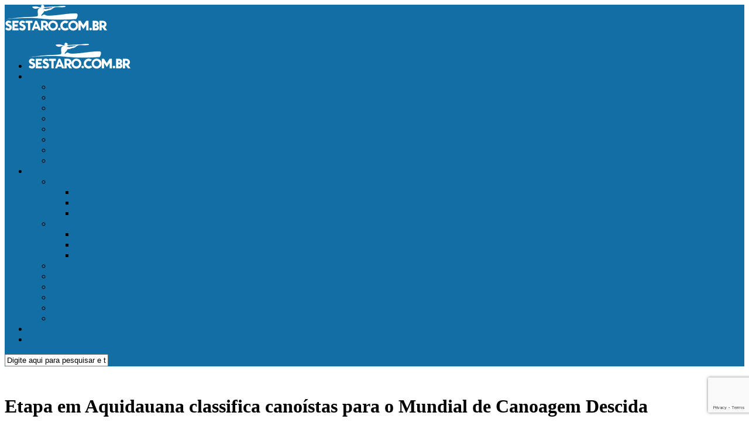

--- FILE ---
content_type: text/html; charset=UTF-8
request_url: https://www.sestaro.com.br/etapa-em-aquidauana-classifica-canoistas-para-o-mundial-de-canoagem-descida/
body_size: 55354
content:
<!DOCTYPE html> <html class="no-js" lang="pt-BR"><head><meta property="fb:pages" content="279578878782946" /><script async src="//pagead2.googlesyndication.com/pagead/js/adsbygoogle.js"></script><script src="https://www.google.com/recaptcha/api.js"></script><script>(adsbygoogle = window.adsbygoogle || []).push({google_ad_client: "ca-pub-3858557868709142",enable_page_level_ads: true
});</script><meta charset="UTF-8"><meta name="viewport" content="width=device-width, initial-scale=1.0"><link rel="profile" href="https://gmpg.org/xfn/11"><link rel="pingback" href="https://www.sestaro.com.br/wp/xmlrpc.php"><meta name='robots' content='index, follow, max-image-preview:large, max-snippet:-1, max-video-preview:-1' /><style>img:is([sizes="auto" i],[sizes^="auto," i]){contain-intrinsic-size:3000px 1500px}</style><script>document.documentElement.className = document.documentElement.className.replace("no-js","js");</script><title>Etapa em Aquidauana classifica canoístas para o Mundial de Canoagem Descida</title><meta name="description" content="Aconteceu neste último final de semana em Aquidauana (MS) a 1ª Etapa da Copa Brasil de Canoagem Descida, evento que também serviu como Seletiva Nacional para a equipe que representará o Brasil no Campeonato Mundial que acontece mês que vem em Valtelina, na Itália." /><link rel="canonical" href="https://www.sestaro.com.br/etapa-em-aquidauana-classifica-canoistas-para-o-mundial-de-canoagem-descida/" /><meta property="og:locale" content="pt_BR" /><meta property="og:type" content="article" /><meta property="og:title" content="Etapa em Aquidauana classifica canoístas para o Mundial de Canoagem Descida" /><meta property="og:description" content="Aconteceu neste último final de semana em Aquidauana (MS) a 1ª Etapa da Copa Brasil de Canoagem Descida, evento que também serviu como Seletiva Nacional para a equipe que representará o Brasil no Campeonato Mundial que acontece mês que vem em Valtelina, na Itália." /><meta property="og:url" content="https://www.sestaro.com.br/etapa-em-aquidauana-classifica-canoistas-para-o-mundial-de-canoagem-descida/" /><meta property="og:site_name" content="Sestaro Canoagem" /><meta property="article:publisher" content="https://www.facebook.com/sestaro" /><meta property="article:author" content="http://server6.kproxy.com/servlet/redirect.srv/sruj/styznrqpv/sopq/p2/jsestaro" /><meta property="article:published_time" content="2014-05-15T14:48:58+00:00" /><meta property="article:modified_time" content="2014-05-15T17:24:25+00:00" /><meta property="og:image" content="https://www.sestaro.com.br/wp/wp-content/uploads/2014/05/2405-gr-15-5-2014-11-04-36.jpg" /><meta property="og:image:width" content="660" /><meta property="og:image:height" content="300" /><meta property="og:image:type" content="image/jpeg" /><meta name="author" content="Jefferson Sestaro" /><meta name="twitter:card" content="summary_large_image" /><meta name="twitter:creator" content="@sestaro" /><meta name="twitter:site" content="@sestaro" /><meta name="twitter:label1" content="Escrito por" /><meta name="twitter:data1" content="Jefferson Sestaro" /><meta name="twitter:label2" content="Est. tempo de leitura" /><meta name="twitter:data2" content="2 minutos" /><script type="application/ld+json" class="yoast-schema-graph">{"@context":"https://schema.org","@graph":[{"@type":"Article","@id":"https://www.sestaro.com.br/etapa-em-aquidauana-classifica-canoistas-para-o-mundial-de-canoagem-descida/#article","isPartOf":{"@id":"https://www.sestaro.com.br/etapa-em-aquidauana-classifica-canoistas-para-o-mundial-de-canoagem-descida/"},"author":{"name":"Jefferson Sestaro","@id":"https://www.sestaro.com.br/#/schema/person/fa511af7cd2db98dca2656bb2b1f5115"},"headline":"Etapa em Aquidauana classifica canoístas para o Mundial de Canoagem Descida","datePublished":"2014-05-15T14:48:58+00:00","dateModified":"2014-05-15T17:24:25+00:00","mainEntityOfPage":{"@id":"https://www.sestaro.com.br/etapa-em-aquidauana-classifica-canoistas-para-o-mundial-de-canoagem-descida/"},"wordCount":391,"publisher":{"@id":"https://www.sestaro.com.br/#organization"},"image":{"@id":"https://www.sestaro.com.br/etapa-em-aquidauana-classifica-canoistas-para-o-mundial-de-canoagem-descida/#primaryimage"},"thumbnailUrl":"https://www.sestaro.com.br/wp/wp-content/uploads/2014/05/c2descida.jpg","articleSection":["Artigos","Descida"],"inLanguage":"pt-BR"},{"@type":"WebPage","@id":"https://www.sestaro.com.br/etapa-em-aquidauana-classifica-canoistas-para-o-mundial-de-canoagem-descida/","url":"https://www.sestaro.com.br/etapa-em-aquidauana-classifica-canoistas-para-o-mundial-de-canoagem-descida/","name":"Etapa em Aquidauana classifica canoístas para o Mundial de Canoagem Descida","isPartOf":{"@id":"https://www.sestaro.com.br/#website"},"primaryImageOfPage":{"@id":"https://www.sestaro.com.br/etapa-em-aquidauana-classifica-canoistas-para-o-mundial-de-canoagem-descida/#primaryimage"},"image":{"@id":"https://www.sestaro.com.br/etapa-em-aquidauana-classifica-canoistas-para-o-mundial-de-canoagem-descida/#primaryimage"},"thumbnailUrl":"https://www.sestaro.com.br/wp/wp-content/uploads/2014/05/c2descida.jpg","datePublished":"2014-05-15T14:48:58+00:00","dateModified":"2014-05-15T17:24:25+00:00","description":"Aconteceu neste último final de semana em Aquidauana (MS) a 1ª Etapa da Copa Brasil de Canoagem Descida, evento que também serviu como Seletiva Nacional para a equipe que representará o Brasil no Campeonato Mundial que acontece mês que vem em Valtelina, na Itália.","breadcrumb":{"@id":"https://www.sestaro.com.br/etapa-em-aquidauana-classifica-canoistas-para-o-mundial-de-canoagem-descida/#breadcrumb"},"inLanguage":"pt-BR","potentialAction":[{"@type":"ReadAction","target":["https://www.sestaro.com.br/etapa-em-aquidauana-classifica-canoistas-para-o-mundial-de-canoagem-descida/"]}]},{"@type":"ImageObject","inLanguage":"pt-BR","@id":"https://www.sestaro.com.br/etapa-em-aquidauana-classifica-canoistas-para-o-mundial-de-canoagem-descida/#primaryimage","url":"https://www.sestaro.com.br/wp/wp-content/uploads/2014/05/c2descida.jpg","contentUrl":"https://www.sestaro.com.br/wp/wp-content/uploads/2014/05/c2descida.jpg","width":740,"height":420},{"@type":"BreadcrumbList","@id":"https://www.sestaro.com.br/etapa-em-aquidauana-classifica-canoistas-para-o-mundial-de-canoagem-descida/#breadcrumb","itemListElement":[{"@type":"ListItem","position":1,"name":"Início","item":"https://www.sestaro.com.br/"},{"@type":"ListItem","position":2,"name":"Etapa em Aquidauana classifica canoístas para o Mundial de Canoagem Descida"}]},{"@type":"WebSite","@id":"https://www.sestaro.com.br/#website","url":"https://www.sestaro.com.br/","name":"Sestaro Canoagem","description":"Tudo sobre o mundo da Canoagem","publisher":{"@id":"https://www.sestaro.com.br/#organization"},"potentialAction":[{"@type":"SearchAction","target":{"@type":"EntryPoint","urlTemplate":"https://www.sestaro.com.br/?s={search_term_string}"},"query-input":"required name=search_term_string"}],"inLanguage":"pt-BR"},{"@type":"Organization","@id":"https://www.sestaro.com.br/#organization","name":"Sestaro Canoagem - Tudo sobre Canoagem","url":"https://www.sestaro.com.br/","logo":{"@type":"ImageObject","inLanguage":"pt-BR","@id":"https://www.sestaro.com.br/#/schema/logo/image/","url":"https://www.sestaro.com.br/wp/wp-content/uploads/2015/04/sestaro_logo.png","contentUrl":"https://www.sestaro.com.br/wp/wp-content/uploads/2015/04/sestaro_logo.png","width":720,"height":720,"caption":"Sestaro Canoagem - Tudo sobre Canoagem"},"image":{"@id":"https://www.sestaro.com.br/#/schema/logo/image/"},"sameAs":["https://www.facebook.com/sestaro","https://x.com/sestaro","http://instagram.com/sestaro","https://www.youtube.com/channel/UCbhwcP69bsmnk5u5Vek8zow"]},{"@type":"Person","@id":"https://www.sestaro.com.br/#/schema/person/fa511af7cd2db98dca2656bb2b1f5115","name":"Jefferson Sestaro","image":{"@type":"ImageObject","inLanguage":"pt-BR","@id":"https://www.sestaro.com.br/#/schema/person/image/","url":"https://secure.gravatar.com/avatar/7b06d33057bd0f8a527f153f55bf4b219a99cf4b8eabf2017a157d71fd62d17c?s=96&d=mm&r=g","contentUrl":"https://secure.gravatar.com/avatar/7b06d33057bd0f8a527f153f55bf4b219a99cf4b8eabf2017a157d71fd62d17c?s=96&d=mm&r=g","caption":"Jefferson Sestaro"},"sameAs":["https://www.sestaro.com.br","http://server6.kproxy.com/servlet/redirect.srv/sruj/styznrqpv/sopq/p2/jsestaro","@sestaro","https://www.youtube.com/sestaro"],"url":"https://www.sestaro.com.br/author/admin/"}]}</script><link rel='dns-prefetch' href='//translate.google.com' /><link rel="alternate" type="application/rss+xml" title="Feed para Sestaro Canoagem &raquo;" href="https://www.sestaro.com.br/feed/" /><link rel="alternate" type="application/rss+xml" title="Feed de comentários para Sestaro Canoagem &raquo;" href="https://www.sestaro.com.br/comments/feed/" /><link rel="alternate" type="application/rss+xml" title="Feed de comentários para Sestaro Canoagem &raquo; Etapa em Aquidauana classifica canoístas para o Mundial de Canoagem Descida" href="https://www.sestaro.com.br/etapa-em-aquidauana-classifica-canoistas-para-o-mundial-de-canoagem-descida/feed/" /><script type="text/javascript">
window._wpemojiSettings = {"baseUrl":"https:\/\/s.w.org\/images\/core\/emoji\/16.0.1\/72x72\/","ext":".png","svgUrl":"https:\/\/s.w.org\/images\/core\/emoji\/16.0.1\/svg\/","svgExt":".svg","source":{"concatemoji":"https:\/\/www.sestaro.com.br\/wp\/wp-includes\/js\/wp-emoji-release.min.js?ver=6.8.3"}};
!function(s,n){var o,i,e;function c(e){try{var t={supportTests:e,timestamp:(new Date).valueOf()};sessionStorage.setItem(o,JSON.stringify(t))}catch(e){}}function p(e,t,n){e.clearRect(0,0,e.canvas.width,e.canvas.height),e.fillText(t,0,0);var t=new Uint32Array(e.getImageData(0,0,e.canvas.width,e.canvas.height).data),a=(e.clearRect(0,0,e.canvas.width,e.canvas.height),e.fillText(n,0,0),new Uint32Array(e.getImageData(0,0,e.canvas.width,e.canvas.height).data));return t.every(function(e,t){return e===a[t]})}function u(e,t){e.clearRect(0,0,e.canvas.width,e.canvas.height),e.fillText(t,0,0);for(var n=e.getImageData(16,16,1,1),a=0;a<n.data.length;a++)if(0!==n.data[a])return!1;return!0}function f(e,t,n,a){switch(t){case"flag":return n(e,"\ud83c\udff3\ufe0f\u200d\u26a7\ufe0f","\ud83c\udff3\ufe0f\u200b\u26a7\ufe0f")?!1:!n(e,"\ud83c\udde8\ud83c\uddf6","\ud83c\udde8\u200b\ud83c\uddf6")&&!n(e,"\ud83c\udff4\udb40\udc67\udb40\udc62\udb40\udc65\udb40\udc6e\udb40\udc67\udb40\udc7f","\ud83c\udff4\u200b\udb40\udc67\u200b\udb40\udc62\u200b\udb40\udc65\u200b\udb40\udc6e\u200b\udb40\udc67\u200b\udb40\udc7f");case"emoji":return!a(e,"\ud83e\udedf")}return!1}function g(e,t,n,a){var r="undefined"!=typeof WorkerGlobalScope&&self instanceof WorkerGlobalScope?new OffscreenCanvas(300,150):s.createElement("canvas"),o=r.getContext("2d",{willReadFrequently:!0}),i=(o.textBaseline="top",o.font="600 32px Arial",{});return e.forEach(function(e){i[e]=t(o,e,n,a)}),i}function t(e){var t=s.createElement("script");t.src=e,t.defer=!0,s.head.appendChild(t)}"undefined"!=typeof Promise&&(o="wpEmojiSettingsSupports",i=["flag","emoji"],n.supports={everything:!0,everythingExceptFlag:!0},e=new Promise(function(e){s.addEventListener("DOMContentLoaded",e,{once:!0})}),new Promise(function(t){var n=function(){try{var e=JSON.parse(sessionStorage.getItem(o));if("object"==typeof e&&"number"==typeof e.timestamp&&(new Date).valueOf()<e.timestamp+604800&&"object"==typeof e.supportTests)return e.supportTests}catch(e){}return null}();if(!n){if("undefined"!=typeof Worker&&"undefined"!=typeof OffscreenCanvas&&"undefined"!=typeof URL&&URL.createObjectURL&&"undefined"!=typeof Blob)try{var e="postMessage("+g.toString()+"("+[JSON.stringify(i),f.toString(),p.toString(),u.toString()].join(",")+"));",a=new Blob([e],{type:"text/javascript"}),r=new Worker(URL.createObjectURL(a),{name:"wpTestEmojiSupports"});return void(r.onmessage=function(e){c(n=e.data),r.terminate(),t(n)})}catch(e){}c(n=g(i,f,p,u))}t(n)}).then(function(e){for(var t in e)n.supports[t]=e[t],n.supports.everything=n.supports.everything&&n.supports[t],"flag"!==t&&(n.supports.everythingExceptFlag=n.supports.everythingExceptFlag&&n.supports[t]);n.supports.everythingExceptFlag=n.supports.everythingExceptFlag&&!n.supports.flag,n.DOMReady=!1,n.readyCallback=function(){n.DOMReady=!0}}).then(function(){return e}).then(function(){var e;n.supports.everything||(n.readyCallback(),(e=n.source||{}).concatemoji?t(e.concatemoji):e.wpemoji&&e.twemoji&&(t(e.twemoji),t(e.wpemoji)))}))}((window,document),window._wpemojiSettings);
</script><style id='wp-emoji-styles-inline-css' type='text/css'>img.wp-smiley,img.emoji{display:inline !important;border:none !important;box-shadow:none !important;height:1em !important;width:1em !important;margin:0 0.07em !important;vertical-align:-0.1em !important;background:none !important;padding:0 !important}</style><link rel='stylesheet' id='wp-block-library-css' href='https://www.sestaro.com.br/wp/wp-includes/css/dist/block-library/style.min.css?ver=6.8.3' type='text/css' media='all' /><style id='classic-theme-styles-inline-css' type='text/css'>.wp-block-button__link{color:#fff;background-color:#32373c;border-radius:9999px;box-shadow:none;text-decoration:none;padding:calc(.667em + 2px) calc(1.333em + 2px);font-size:1.125em}.wp-block-file__button{background:#32373c;color:#fff;text-decoration:none}</style><style id='global-styles-inline-css' type='text/css'>:root{--wp--preset--aspect-ratio--square:1;--wp--preset--aspect-ratio--4-3:4/3;--wp--preset--aspect-ratio--3-4:3/4;--wp--preset--aspect-ratio--3-2:3/2;--wp--preset--aspect-ratio--2-3:2/3;--wp--preset--aspect-ratio--16-9:16/9;--wp--preset--aspect-ratio--9-16:9/16;--wp--preset--color--black:#000000;--wp--preset--color--cyan-bluish-gray:#abb8c3;--wp--preset--color--white:#ffffff;--wp--preset--color--pale-pink:#f78da7;--wp--preset--color--vivid-red:#cf2e2e;--wp--preset--color--luminous-vivid-orange:#ff6900;--wp--preset--color--luminous-vivid-amber:#fcb900;--wp--preset--color--light-green-cyan:#7bdcb5;--wp--preset--color--vivid-green-cyan:#00d084;--wp--preset--color--pale-cyan-blue:#8ed1fc;--wp--preset--color--vivid-cyan-blue:#0693e3;--wp--preset--color--vivid-purple:#9b51e0;--wp--preset--gradient--vivid-cyan-blue-to-vivid-purple:linear-gradient(135deg,rgba(6,147,227,1) 0%,rgb(155,81,224) 100%);--wp--preset--gradient--light-green-cyan-to-vivid-green-cyan:linear-gradient(135deg,rgb(122,220,180) 0%,rgb(0,208,130) 100%);--wp--preset--gradient--luminous-vivid-amber-to-luminous-vivid-orange:linear-gradient(135deg,rgba(252,185,0,1) 0%,rgba(255,105,0,1) 100%);--wp--preset--gradient--luminous-vivid-orange-to-vivid-red:linear-gradient(135deg,rgba(255,105,0,1) 0%,rgb(207,46,46) 100%);--wp--preset--gradient--very-light-gray-to-cyan-bluish-gray:linear-gradient(135deg,rgb(238,238,238) 0%,rgb(169,184,195) 100%);--wp--preset--gradient--cool-to-warm-spectrum:linear-gradient(135deg,rgb(74,234,220) 0%,rgb(151,120,209) 20%,rgb(207,42,186) 40%,rgb(238,44,130) 60%,rgb(251,105,98) 80%,rgb(254,248,76) 100%);--wp--preset--gradient--blush-light-purple:linear-gradient(135deg,rgb(255,206,236) 0%,rgb(152,150,240) 100%);--wp--preset--gradient--blush-bordeaux:linear-gradient(135deg,rgb(254,205,165) 0%,rgb(254,45,45) 50%,rgb(107,0,62) 100%);--wp--preset--gradient--luminous-dusk:linear-gradient(135deg,rgb(255,203,112) 0%,rgb(199,81,192) 50%,rgb(65,88,208) 100%);--wp--preset--gradient--pale-ocean:linear-gradient(135deg,rgb(255,245,203) 0%,rgb(182,227,212) 50%,rgb(51,167,181) 100%);--wp--preset--gradient--electric-grass:linear-gradient(135deg,rgb(202,248,128) 0%,rgb(113,206,126) 100%);--wp--preset--gradient--midnight:linear-gradient(135deg,rgb(2,3,129) 0%,rgb(40,116,252) 100%);--wp--preset--font-size--small:13px;--wp--preset--font-size--medium:20px;--wp--preset--font-size--large:36px;--wp--preset--font-size--x-large:42px;--wp--preset--spacing--20:0.44rem;--wp--preset--spacing--30:0.67rem;--wp--preset--spacing--40:1rem;--wp--preset--spacing--50:1.5rem;--wp--preset--spacing--60:2.25rem;--wp--preset--spacing--70:3.38rem;--wp--preset--spacing--80:5.06rem;--wp--preset--shadow--natural:6px 6px 9px rgba(0,0,0,0.2);--wp--preset--shadow--deep:12px 12px 50px rgba(0,0,0,0.4);--wp--preset--shadow--sharp:6px 6px 0px rgba(0,0,0,0.2);--wp--preset--shadow--outlined:6px 6px 0px -3px rgba(255,255,255,1),6px 6px rgba(0,0,0,1);--wp--preset--shadow--crisp:6px 6px 0px rgba(0,0,0,1)}:where(.is-layout-flex){gap:0.5em}:where(.is-layout-grid){gap:0.5em}body .is-layout-flex{display:flex}.is-layout-flex{flex-wrap:wrap;align-items:center}.is-layout-flex >:is(*,div){margin:0}body .is-layout-grid{display:grid}.is-layout-grid >:is(*,div){margin:0}:where(.wp-block-columns.is-layout-flex){gap:2em}:where(.wp-block-columns.is-layout-grid){gap:2em}:where(.wp-block-post-template.is-layout-flex){gap:1.25em}:where(.wp-block-post-template.is-layout-grid){gap:1.25em}.has-black-color{color:var(--wp--preset--color--black) !important}.has-cyan-bluish-gray-color{color:var(--wp--preset--color--cyan-bluish-gray) !important}.has-white-color{color:var(--wp--preset--color--white) !important}.has-pale-pink-color{color:var(--wp--preset--color--pale-pink) !important}.has-vivid-red-color{color:var(--wp--preset--color--vivid-red) !important}.has-luminous-vivid-orange-color{color:var(--wp--preset--color--luminous-vivid-orange) !important}.has-luminous-vivid-amber-color{color:var(--wp--preset--color--luminous-vivid-amber) !important}.has-light-green-cyan-color{color:var(--wp--preset--color--light-green-cyan) !important}.has-vivid-green-cyan-color{color:var(--wp--preset--color--vivid-green-cyan) !important}.has-pale-cyan-blue-color{color:var(--wp--preset--color--pale-cyan-blue) !important}.has-vivid-cyan-blue-color{color:var(--wp--preset--color--vivid-cyan-blue) !important}.has-vivid-purple-color{color:var(--wp--preset--color--vivid-purple) !important}.has-black-background-color{background-color:var(--wp--preset--color--black) !important}.has-cyan-bluish-gray-background-color{background-color:var(--wp--preset--color--cyan-bluish-gray) !important}.has-white-background-color{background-color:var(--wp--preset--color--white) !important}.has-pale-pink-background-color{background-color:var(--wp--preset--color--pale-pink) !important}.has-vivid-red-background-color{background-color:var(--wp--preset--color--vivid-red) !important}.has-luminous-vivid-orange-background-color{background-color:var(--wp--preset--color--luminous-vivid-orange) !important}.has-luminous-vivid-amber-background-color{background-color:var(--wp--preset--color--luminous-vivid-amber) !important}.has-light-green-cyan-background-color{background-color:var(--wp--preset--color--light-green-cyan) !important}.has-vivid-green-cyan-background-color{background-color:var(--wp--preset--color--vivid-green-cyan) !important}.has-pale-cyan-blue-background-color{background-color:var(--wp--preset--color--pale-cyan-blue) !important}.has-vivid-cyan-blue-background-color{background-color:var(--wp--preset--color--vivid-cyan-blue) !important}.has-vivid-purple-background-color{background-color:var(--wp--preset--color--vivid-purple) !important}.has-black-border-color{border-color:var(--wp--preset--color--black) !important}.has-cyan-bluish-gray-border-color{border-color:var(--wp--preset--color--cyan-bluish-gray) !important}.has-white-border-color{border-color:var(--wp--preset--color--white) !important}.has-pale-pink-border-color{border-color:var(--wp--preset--color--pale-pink) !important}.has-vivid-red-border-color{border-color:var(--wp--preset--color--vivid-red) !important}.has-luminous-vivid-orange-border-color{border-color:var(--wp--preset--color--luminous-vivid-orange) !important}.has-luminous-vivid-amber-border-color{border-color:var(--wp--preset--color--luminous-vivid-amber) !important}.has-light-green-cyan-border-color{border-color:var(--wp--preset--color--light-green-cyan) !important}.has-vivid-green-cyan-border-color{border-color:var(--wp--preset--color--vivid-green-cyan) !important}.has-pale-cyan-blue-border-color{border-color:var(--wp--preset--color--pale-cyan-blue) !important}.has-vivid-cyan-blue-border-color{border-color:var(--wp--preset--color--vivid-cyan-blue) !important}.has-vivid-purple-border-color{border-color:var(--wp--preset--color--vivid-purple) !important}.has-vivid-cyan-blue-to-vivid-purple-gradient-background{background:var(--wp--preset--gradient--vivid-cyan-blue-to-vivid-purple) !important}.has-light-green-cyan-to-vivid-green-cyan-gradient-background{background:var(--wp--preset--gradient--light-green-cyan-to-vivid-green-cyan) !important}.has-luminous-vivid-amber-to-luminous-vivid-orange-gradient-background{background:var(--wp--preset--gradient--luminous-vivid-amber-to-luminous-vivid-orange) !important}.has-luminous-vivid-orange-to-vivid-red-gradient-background{background:var(--wp--preset--gradient--luminous-vivid-orange-to-vivid-red) !important}.has-very-light-gray-to-cyan-bluish-gray-gradient-background{background:var(--wp--preset--gradient--very-light-gray-to-cyan-bluish-gray) !important}.has-cool-to-warm-spectrum-gradient-background{background:var(--wp--preset--gradient--cool-to-warm-spectrum) !important}.has-blush-light-purple-gradient-background{background:var(--wp--preset--gradient--blush-light-purple) !important}.has-blush-bordeaux-gradient-background{background:var(--wp--preset--gradient--blush-bordeaux) !important}.has-luminous-dusk-gradient-background{background:var(--wp--preset--gradient--luminous-dusk) !important}.has-pale-ocean-gradient-background{background:var(--wp--preset--gradient--pale-ocean) !important}.has-electric-grass-gradient-background{background:var(--wp--preset--gradient--electric-grass) !important}.has-midnight-gradient-background{background:var(--wp--preset--gradient--midnight) !important}.has-small-font-size{font-size:var(--wp--preset--font-size--small) !important}.has-medium-font-size{font-size:var(--wp--preset--font-size--medium) !important}.has-large-font-size{font-size:var(--wp--preset--font-size--large) !important}.has-x-large-font-size{font-size:var(--wp--preset--font-size--x-large) !important}:where(.wp-block-post-template.is-layout-flex){gap:1.25em}:where(.wp-block-post-template.is-layout-grid){gap:1.25em}:where(.wp-block-columns.is-layout-flex){gap:2em}:where(.wp-block-columns.is-layout-grid){gap:2em}:root:where(.wp-block-pullquote){font-size:1.5em;line-height:1.6}</style><link rel='stylesheet' id='contact-form-7-css' href='https://www.sestaro.com.br/wp/wp-content/plugins/contact-form-7/includes/css/styles.css?ver=6.1.4' type='text/css' media='all' /><link rel='stylesheet' id='google-language-translator-css' href='https://www.sestaro.com.br/wp/wp-content/plugins/google-language-translator/css/style.css?ver=6.0.20' type='text/css' media='' /><link rel='stylesheet' id='responsive-lightbox-fancybox-css' href='https://www.sestaro.com.br/wp/wp-content/plugins/responsive-lightbox/assets/fancybox/jquery.fancybox.min.css?ver=2.4.7' type='text/css' media='all' /><link rel='stylesheet' id='style-css' href='https://www.sestaro.com.br/wp/wp-content/themes/being-hueman/style.css?ver=6.8.3' type='text/css' media='all' /><link rel='stylesheet' id='responsive-css' href='https://www.sestaro.com.br/wp/wp-content/themes/hueman/responsive.css?ver=6.8.3' type='text/css' media='all' /><link rel='stylesheet' id='font-awesome-css' href='https://www.sestaro.com.br/wp/wp-content/themes/hueman/fonts/font-awesome.min.css?ver=6.8.3' type='text/css' media='all' /><script type="text/javascript" src="https://www.sestaro.com.br/wp/wp-includes/js/jquery/jquery.min.js?ver=3.7.1" id="jquery-core-js"></script><script type="text/javascript" src="https://www.sestaro.com.br/wp/wp-includes/js/jquery/jquery-migrate.min.js?ver=3.4.1" id="jquery-migrate-js"></script><script type="text/javascript" src="https://www.sestaro.com.br/wp/wp-content/plugins/responsive-lightbox/assets/fancybox/jquery.fancybox.min.js?ver=2.4.7" id="responsive-lightbox-fancybox-js"></script><script type="text/javascript" src="https://www.sestaro.com.br/wp/wp-includes/js/underscore.min.js?ver=1.13.7" id="underscore-js"></script><script type="text/javascript" src="https://www.sestaro.com.br/wp/wp-content/plugins/responsive-lightbox/assets/infinitescroll/infinite-scroll.pkgd.min.js?ver=6.8.3" id="responsive-lightbox-infinite-scroll-js"></script><script type="text/javascript" id="responsive-lightbox-js-before">
var rlArgs = {"script":"fancybox","selector":"lightbox","customEvents":"","activeGalleries":true,"modal":false,"showOverlay":true,"showCloseButton":true,"enableEscapeButton":true,"hideOnOverlayClick":true,"hideOnContentClick":false,"cyclic":false,"showNavArrows":true,"autoScale":true,"scrolling":"yes","centerOnScroll":true,"opacity":true,"overlayOpacity":70,"overlayColor":"#666","titleShow":true,"titlePosition":"outside","transitions":"fade","easings":"swing","speeds":300,"changeSpeed":300,"changeFade":100,"padding":5,"margin":5,"videoWidth":1080,"videoHeight":720,"woocommerce_gallery":false,"ajaxurl":"https:\/\/www.sestaro.com.br\/wp\/wp-admin\/admin-ajax.php","nonce":"52d1469ce2","preview":false,"postId":2939,"scriptExtension":false};
</script><script type="text/javascript" src="https://www.sestaro.com.br/wp/wp-content/plugins/responsive-lightbox/js/front.js?ver=2.4.7" id="responsive-lightbox-js"></script><script type="text/javascript" src="https://www.sestaro.com.br/wp/wp-content/themes/hueman/js/jquery.flexslider.min.js?ver=6.8.3" id="flexslider-js"></script><link rel="https://api.w.org/" href="https://www.sestaro.com.br/wp-json/" /><link rel="alternate" title="JSON" type="application/json" href="https://www.sestaro.com.br/wp-json/wp/v2/posts/2939" /><link rel="EditURI" type="application/rsd+xml" title="RSD" href="https://www.sestaro.com.br/wp/xmlrpc.php?rsd" /><meta name="generator" content="WordPress 6.8.3" /><link rel='shortlink' href='https://www.sestaro.com.br/?p=2939' /><link rel="alternate" title="oEmbed (JSON)" type="application/json+oembed" href="https://www.sestaro.com.br/wp-json/oembed/1.0/embed?url=https%3A%2F%2Fwww.sestaro.com.br%2Fetapa-em-aquidauana-classifica-canoistas-para-o-mundial-de-canoagem-descida%2F" /><link rel="alternate" title="oEmbed (XML)" type="text/xml+oembed" href="https://www.sestaro.com.br/wp-json/oembed/1.0/embed?url=https%3A%2F%2Fwww.sestaro.com.br%2Fetapa-em-aquidauana-classifica-canoistas-para-o-mundial-de-canoagem-descida%2F&#038;format=xml" /><style>#bapi_google_translate-2{margin-top:25px !important;margin-bottom:-15px !important}.single-language{cursor:pointer !important}#google_language_translator{text-align:left!important}select.goog-te-combo{float:right}.goog-te-gadget{padding-top:13px}.goog-te-gadget .goog-te-combo{margin-top:-7px!important}.goog-te-gadget{margin-top:2px!important}p.hello{font-size:12px;color:#666}div.skiptranslate.goog-te-gadget{display:inline!important}#google_language_translator,#language{clear:both;width:160px;text-align:right}#language{float:right}#flags{text-align:right;width:165px;float:right;clear:right}#flags ul{float:right!important}p.hello{text-align:right;float:right;clear:both}.glt-clear{height:0px;clear:both;margin:0px;padding:0px}#flags{width:165px}#flags a{display:inline-block;margin-left:2px}#google_language_translator{width:auto!important}div.skiptranslate.goog-te-gadget{display:inline!important}.goog-tooltip{display:none!important}.goog-tooltip:hover{display:none!important}.goog-text-highlight{background-color:transparent!important;border:none!important;box-shadow:none!important}#google_language_translator select.goog-te-combo{color:#32373c}div.skiptranslate{display:none!important}body{top:0px!important}#goog-gt-{display:none!important}font font{background-color:transparent!important;box-shadow:none!important;position:initial!important}#glt-translate-trigger{left:20px;right:auto}#glt-translate-trigger{background:#f89406}</style><link rel="shortcut icon" href="https://www.sestaro.com.br/wp/wp-content/uploads/2015/04/sestaro-icon.png" /><!--[if lt IE 9]><script src="https://www.sestaro.com.br/wp/wp-content/themes/hueman/js/ie/html5.js"></script><script src="https://www.sestaro.com.br/wp/wp-content/themes/hueman/js/ie/selectivizr.js"></script><![endif]--><script async type="application/javascript"
src="https://news.google.com/swg/js/v1/swg-basic.js"></script><script>(self.SWG_BASIC = self.SWG_BASIC || []).push( basicSubscriptions => {basicSubscriptions.init({type: "NewsArticle",isPartOfType: ["Product"],isPartOfProductId: "CAoiEFq-YhrcXyavSgcblJYxr8M:openaccess",clientOptions: { theme: "light", lang: "pt-PT" },});});</script><style type="text/css">.boxed #wrapper,.container-inner{max-width:1600px}.sidebar .widget{padding-left:20px;padding-right:20px;padding-top:20px}::selection{background-color:#136ea3}::-moz-selection{background-color:#136ea3}a,.themeform label .required,#flexslider-featured .flex-direction-nav .flex-next:hover,#flexslider-featured .flex-direction-nav .flex-prev:hover,.post-hover:hover .post-title a,.post-title a:hover,.s1 .post-nav li a:hover i,.content .post-nav li a:hover i,.post-related a:hover,.s1 .widget_rss ul li a,#footer .widget_rss ul li a,.s1 .widget_calendar a,#footer .widget_calendar a,.s1 .alx-tab .tab-item-category a,.s1 .alx-posts .post-item-category a,.s1 .alx-tab li:hover .tab-item-title a,.s1 .alx-tab li:hover .tab-item-comment a,.s1 .alx-posts li:hover .post-item-title a,#footer .alx-tab .tab-item-category a,#footer .alx-posts .post-item-category a,#footer .alx-tab li:hover .tab-item-title a,#footer .alx-tab li:hover .tab-item-comment a,#footer .alx-posts li:hover .post-item-title a,.comment-tabs li.active a,.comment-awaiting-moderation,.child-menu a:hover,.child-menu .current_page_item > a,.wp-pagenavi a{color:#136ea3}.themeform input[type="submit"],.themeform button[type="submit"],.s1 .sidebar-top,.s1 .sidebar-toggle,#flexslider-featured .flex-control-nav li a.flex-active,.post-tags a:hover,.s1 .widget_calendar caption,#footer .widget_calendar caption,.author-bio .bio-avatar:after,.commentlist li.bypostauthor > .comment-body:after,.commentlist li.comment-author-admin > .comment-body:after{background-color:#136ea3}.post-format .format-container{border-color:#136ea3}.s1 .alx-tabs-nav li.active a,#footer .alx-tabs-nav li.active a,.comment-tabs li.active a,.wp-pagenavi a:hover,.wp-pagenavi a:active,.wp-pagenavi span.current{border-bottom-color:#136ea3!important}.s2 .post-nav li a:hover i,.s2 .widget_rss ul li a,.s2 .widget_calendar a,.s2 .alx-tab .tab-item-category a,.s2 .alx-posts .post-item-category a,.s2 .alx-tab li:hover .tab-item-title a,.s2 .alx-tab li:hover .tab-item-comment a,.s2 .alx-posts li:hover .post-item-title a{color:#136ea3}.s2 .sidebar-top,.s2 .sidebar-toggle,.post-comments,.jp-play-bar,.jp-volume-bar-value,.s2 .widget_calendar caption{background-color:#136ea3}.s2 .alx-tabs-nav li.active a{border-bottom-color:#136ea3}.post-comments span:before{border-right-color:#136ea3}.search-expand,#nav-topbar.nav-container{background-color:#136ea3}@media only screen and (min-width:720px){#nav-topbar .nav ul{background-color:#136ea3}}#header{background-color:#ffffff}@media only screen and (min-width:720px){#nav-header .nav ul{background-color:#ffffff}}#nav-header.nav-container{background-color:#ffffff}@media only screen and (min-width:720px){#nav-header .nav ul{background-color:#ffffff}}#footer-bottom{background-color:#136ea3}.site-title a img{max-height:110px}body{background-color:#ffffff}</style><style type="text/css" id="wp-custom-css">.wp-block-cover,.wp-block-cover-image{background-color:transparent !important}.entry .wp-caption{border:1px solid #ddd}.nav_container{color:navy!important}.container{padding:0!important}.entry h2{font-style:italic !important;font-size:140% !important;line-height:1.3em;margin-bottom:40px !important}.single .post-title{font-size:200% !important}.entry p{font-size:100% !important}@media screen and (max-width:768px),screen and (max-device-width:768px){.entry p{font-size:110%!important}.entry figure,.entry figure img{display:block !important;width:100% !important;clear:both !important;margin:0 auto !important;text-align:center;padding-bottom:20px !important}}.entry.excerpt{font-size:100% !important}.post-title{font-size:120% !important;margin-bottom:0 !important}.entry h6{font-size:14px;font-weight:600;padding:10px 0 5px 0;text-transform:uppercase}.simcal-calendar{  border:none !important;background:none !important}.wpcf7 span.wpcf7-not-valid-tip{top:40px !important}</style></head><body data-rsssl=1 class="wp-singular post-template-default single single-post postid-2939 single-format-standard wp-theme-hueman wp-child-theme-being-hueman col-2cl full-width topbar-enabled mobile-sidebar-hide chrome"><script>(function(i,s,o,g,r,a,m){i['GoogleAnalyticsObject']=r;i[r]=i[r]||function(){(i[r].q=i[r].q||[]).push(arguments)},i[r].l=1*new Date();a=s.createElement(o),m=s.getElementsByTagName(o)[0];a.async=1;a.src=g;m.parentNode.insertBefore(a,m)
})(window,document,'script','//www.google-analytics.com/analytics.js','ga');
ga('create', 'UA-3841977-2', 'auto');ga('send', 'pageview');</script><script>
var trackOutboundLink = function(url) {ga('send', 'event', 'outbound', 'click', url, {'hitCallback':
function () {document.location = url;}});}</script><!-- Google Tag Manager ><noscript><iframe src="//www.googletagmanager.com/ns.html?id=GTM-5XD2CL"
height="0" width="0" style="display:none;visibility:hidden"></iframe></noscript><script>(function(w,d,s,l,i){w[l]=w[l]||[];w[l].push({'gtm.start':
new Date().getTime(),event:'gtm.js'});var f=d.getElementsByTagName(s)[0],j=d.createElement(s),dl=l!='dataLayer'?'&l='+l:'';j.async=true;j.src=
'//www.googletagmanager.com/gtm.js?id='+i+dl;f.parentNode.insertBefore(j,f);
})(window,document,'script','dataLayer','GTM-5XD2CL');</script>< End Google Tag Manager --><div id="wrapper"><header id="header"><nav class="nav-container group" id="nav-topbar"><div class="nav-toggle"><i class="fa fa-bars"></i></div><div class="nav-text"><a href="https://www.sestaro.com.br/" rel="home"><img src="https://www.sestaro.com.br/wp/wp-content/uploads/2015/04/sestaro.com_.br_-1.png" alt="Sestaro.com.br" longdesc="Sestaro Canoagem"></a></div><div class="nav-wrap container"><ul id="menu-canoagem" class="nav container-inner group"><li id="menu-item-11011" class="menu-item menu-item-type-custom menu-item-object-custom menu-item-home menu-item-11011"><a href="https://www.sestaro.com.br"><img src="https://www.sestaro.com.br/wp/wp-content/uploads/2015/04/sestaro.com_.br_-1.png" border="0" alt="sestaro.com.br" title="Sestaro Canoagem" style="border:none;outline:none;display: inline-block;"></a></li><li id="menu-item-5883" class="menu-item menu-item-type-custom menu-item-object-custom menu-item-has-children menu-item-5883"><a href="https://www.sestaro.com.br/category/classificados/">Classificados</a><ul class="sub-menu"><li id="menu-item-8338" class="menu-item menu-item-type-post_type menu-item-object-page menu-item-8338"><a href="https://www.sestaro.com.br/anuncie-seu-usado/">Vender &#8211; Anunciar Usado</a></li><li id="menu-item-9872" class="menu-item menu-item-type-taxonomy menu-item-object-category menu-item-9872"><a href="https://www.sestaro.com.br/category/classificados/surfski-classificados/">Comprar Surfski</a></li><li id="menu-item-9870" class="menu-item menu-item-type-taxonomy menu-item-object-category menu-item-9870"><a href="https://www.sestaro.com.br/category/classificados/canoas-classificados/">Comprar Canoa</a></li><li id="menu-item-9869" class="menu-item menu-item-type-taxonomy menu-item-object-category menu-item-9869"><a href="https://www.sestaro.com.br/category/classificados/caiaques-classificados/">Comprar Caiaque</a></li><li id="menu-item-9871" class="menu-item menu-item-type-taxonomy menu-item-object-category menu-item-9871"><a href="https://www.sestaro.com.br/category/classificados/sup-classificados/">Comprar SUP</a></li><li id="menu-item-9868" class="menu-item menu-item-type-taxonomy menu-item-object-category menu-item-9868"><a href="https://www.sestaro.com.br/category/classificados/remos-acessorios-classificados/">Comprar Remo e Acessórios</a></li><li id="menu-item-10860" class="menu-item menu-item-type-taxonomy menu-item-object-category menu-item-10860"><a href="https://www.sestaro.com.br/category/classificados/vendidos/">Vendidos</a></li><li id="menu-item-5898" class="menu-item menu-item-type-post_type menu-item-object-page menu-item-5898"><a href="https://www.sestaro.com.br/fabricantes/">Lista de Fabricantes</a></li></ul></li><li id="menu-item-5880" class="menu-item menu-item-type-custom menu-item-object-custom menu-item-has-children menu-item-5880"><a rel="httpwwwsestarocombrhorarios-das-aulas-de-canoa-havaiana-pelo-brasil" href="https://www.sestaro.com.br/horarios-das-aulas-de-canoa-havaiana-pelo-brasil/">Remar</a><ul class="sub-menu"><li id="menu-item-10631" class="menu-item menu-item-type-taxonomy menu-item-object-category menu-item-has-children menu-item-10631"><a href="https://www.sestaro.com.br/category/tipos-de-embarcacoes/">Embarcações</a><ul class="sub-menu"><li id="menu-item-10632" class="menu-item menu-item-type-taxonomy menu-item-object-category menu-item-10632"><a href="https://www.sestaro.com.br/category/tipos-de-embarcacoes/tipos-de-caiaques/">Caiaques</a></li><li id="menu-item-10633" class="menu-item menu-item-type-taxonomy menu-item-object-category menu-item-10633"><a href="https://www.sestaro.com.br/category/tipos-de-embarcacoes/tipos-de-canoas/">Canoas</a></li><li id="menu-item-10673" class="menu-item menu-item-type-taxonomy menu-item-object-category menu-item-10673"><a href="https://www.sestaro.com.br/category/tipos-de-embarcacoes/tipos-de-surfski/">Surfski</a></li></ul></li><li id="menu-item-8650" class="menu-item menu-item-type-taxonomy menu-item-object-category menu-item-has-children menu-item-8650"><a href="https://www.sestaro.com.br/category/reviews/">Reviews</a><ul class="sub-menu"><li id="menu-item-9983" class="menu-item menu-item-type-taxonomy menu-item-object-category menu-item-9983"><a href="https://www.sestaro.com.br/category/reviews/acessorios/">Acessórios</a></li><li id="menu-item-9984" class="menu-item menu-item-type-taxonomy menu-item-object-category menu-item-9984"><a href="https://www.sestaro.com.br/category/reviews/canoa/">Canoa</a></li><li id="menu-item-9985" class="menu-item menu-item-type-taxonomy menu-item-object-category menu-item-9985"><a href="https://www.sestaro.com.br/category/canoagem/surfski/">Surfski</a></li></ul></li><li id="menu-item-5886" class="menu-item menu-item-type-taxonomy menu-item-object-category menu-item-5886"><a href="https://www.sestaro.com.br/category/cursos/">Cursos</a></li><li id="menu-item-5887" class="menu-item menu-item-type-taxonomy menu-item-object-category menu-item-5887"><a href="https://www.sestaro.com.br/category/passeios/">Locais para Passeios</a></li><li id="menu-item-5890" class="menu-item menu-item-type-taxonomy menu-item-object-category menu-item-5890"><a href="https://www.sestaro.com.br/category/seguranca/">Segurança</a></li><li id="menu-item-5910" class="menu-item menu-item-type-taxonomy menu-item-object-category menu-item-5910"><a href="https://www.sestaro.com.br/category/treinar-como-os-profissionais/">Dicas</a></li><li id="menu-item-5888" class="menu-item menu-item-type-taxonomy menu-item-object-category menu-item-5888"><a href="https://www.sestaro.com.br/category/videos/">Videos</a></li><li id="menu-item-5917" class="menu-item menu-item-type-post_type menu-item-object-post menu-item-5917"><a href="https://www.sestaro.com.br/transportar-um-caiaque-ou-canoa-no-carro-dentro-da-lei/">Transportar</a></li></ul></li><li id="menu-item-19420" class="menu-item menu-item-type-post_type menu-item-object-page menu-item-19420"><a href="https://www.sestaro.com.br/anuncie-seu-usado/">Anunciar</a></li><li id="menu-item-6424" class="menu-item menu-item-type-post_type menu-item-object-page menu-item-6424"><a href="https://www.sestaro.com.br/contato/">Contato</a></li></ul></div><div class="container"><div class="container-inner"><div class="toggle-search"><i class="fa fa-search"></i></div><div class="search-expand"><div class="search-expand-inner"><form method="get" class="searchform themeform" action="https://www.sestaro.com.br/"><div><input type="text" class="search" name="s" onblur="if(this.value=='')this.value='Digite aqui para pesquisar e tecle Enter';" onfocus="if(this.value=='Digite aqui para pesquisar e tecle Enter')this.value='';" value="Digite aqui para pesquisar e tecle Enter" /></div></form></div></div></div></div></nav><div class="container group"><div class="container-inner"></div></div><br /></header><div class="container" id="page"><div class="container-inner"><div class="main"><div class="main-inner group"><section class="content"><div class="pad group"><article class="post-2939 post type-post status-publish format-standard has-post-thumbnail hentry category-canoagem category-descida"><div class="post-inner group"> <h1 class="post-title">Etapa em Aquidauana classifica canoístas para o Mundial de Canoagem Descida</h1><p class="post-byline">Publicado em <strong style="font-weight: bold;">15/05/2014</strong> &agrave;s <strong style="font-weight: bold;">11:48</strong> por <a href="https://www.sestaro.com.br/author/admin/" title="Posts de Jefferson Sestaro" rel="author">Jefferson Sestaro</a> - Translate to: &nbsp;<a href='#' class='nturl notranslate en united-states single-language flag' title='English'><span class='flag size16'></span>En</a> &middot; <a href='#' class='nturl notranslate pt brazil single-language flag' title='Portuguese'><span class='flag size16'></span>Pt</a> &middot; <a href='#' class='nturl notranslate es Spanish single-language flag' title='Spanish'><span class='flag size16'></span>Es</a> <br></p><div style="margin:20px 0 0 0;"><center><script async src="//pagead2.googlesyndication.com/pagead/js/adsbygoogle.js"></script><ins class="adsbygoogle" style="display:block" data-ad-client="ca-pub-3858557868709142" data-ad-slot="7968373110" data-ad-format="auto"></ins><script>(adsbygoogle = window.adsbygoogle || []).push({});</script></center></div><br><div class="clear"></div><div class="entry"><div class="entry-inner"><h2>1ª Etapa da Copa Brasil de Canoagem Descida também foi seletiva para a equipe brasileira</h2><p><a class="fancybox" href="https://www.sestaro.com.br/wp/wp-content/uploads/2014/05/2405-gr-15-5-2014-11-04-36.jpg" data-rel="lightbox-gallery-0" data-rl_title="" data-rl_caption="" title=""><img decoding="async" class="alignleft wp-image-2940 size-medium" src="https://www.sestaro.com.br/wp/wp-content/uploads/2014/05/2405-gr-15-5-2014-11-04-36-300x136.jpg" alt="canoagem descida" width="300" height="136" /></a>Aconteceu neste último final de semana em Aquidauana (MS) a 1ª Etapa da Copa Brasil de Canoagem Descida, evento que também serviu como Seletiva Nacional para a equipe que representará o Brasil no Campeonato Mundial que acontece mês que vem em Valtelina, na Itália.</p><p>Com representantes de diversos estados do Brasil, a etapa foi muito movimentada e disputada entre os canoístas nas categorias Junior, Sênior e Master. &#8220;O movimento foi grande com muita gente e muita adrenalina entre os participantes. Prevaleceu o conhecimento e experiência numa prova como esta&#8221;, destacou o presidente do Clube de Canoagem de Aquidauana e um dos organizadores do evento, Roberto Girotto.</p><h3>Resultados e classificados para o Mundial</h3><p>Na categoria K1 4.5 Sênior o canoísta Thiago Mendonça garantiu o primeiro lugar, seguido por Rafael Girotto e Gustavo Figueiró. Em quarto lugar ficou Joandy Costa. Os quatro primeiros colocados da categoria 4.5 Sênior estão classificados para o Mundial. Na K1 4.5 Master Daniel Cavalcanti conquistou o ouro na etapa e a vaga para o Mundial.</p><p><a class="fancybox" href="https://www.sestaro.com.br/wp/wp-content/uploads/2014/05/c2descida.jpg" data-rel="lightbox-gallery-0" data-rl_title="" data-rl_caption="" title=""><img fetchpriority="high" decoding="async" class="aligncenter wp-image-2941 size-full" src="https://www.sestaro.com.br/wp/wp-content/uploads/2014/05/c2descida.jpg" alt="Canoagem Descida" width="740" height="420" srcset="https://www.sestaro.com.br/wp/wp-content/uploads/2014/05/c2descida.jpg 740w, https://www.sestaro.com.br/wp/wp-content/uploads/2014/05/c2descida-432x245.jpg 432w" sizes="(max-width: 740px) 100vw, 740px" /></a></p><p>No C1 o campeão da prova e também classificado para o Mundial foi Miguel Mullin que juntamente com Luiz Henrique, segundo colocado, embarca para a Itália em junho. No C2 a dupla campeã Adilson Pommerening e Marcos Zanghelini e os segundos colocados Willian Douglas e Luciano Alves, também garantiram vaga para o Mundial.</p><p>Na Turismo o atleta Joaquim Gabriel ficou com o título na categoria, seguido por Marlon Silva Vale e Nildo Carlos. Na Duck Misto primeiro lugar para Admir e Lais seguidos por Wilson e Francislei, e Guilherme e Izaura.</p><p>A 1ª Etapa da Copa Brasil de Canoagem Descida teve supervisão da Confederação Brasileira de Canoagem, organização da Federação de Canoagem Sul-Mato-Grossense e Clube de Canoagem de Aquidauana, e contou com apoio da Prefeitura de Aquidauana &#8211; Fema (Fundação de Esporte do Município de Aquidauana), Fundesporte-MS (Fundação do Desporto e Lazer de Mato Grosso do Sul), Governo do Estado, Secretaria de Educação, Secretaria de Turismo, Pantanal Motos Multimarcas e Pesqueiro do Bil.</p><p>Resultados completos em: <a title="http://www.canoagem.org.br/evento/resultados/eventos_id/730" href="http://www.canoagem.org.br/evento/resultados/eventos_id/730" target="_blank">http://www.canoagem.org.br/evento/resultados/eventos_id/730</a></p><p>Fonte: CBCa</p></div><div class="clear"></div></div></div></article><div class="clear"></div><script async src="//pagead2.googlesyndication.com/pagead/js/adsbygoogle.js"></script><ins class="adsbygoogle" style="display:block" data-ad-format="autorelaxed" data-ad-client="ca-pub-3858557868709142" data-ad-slot="2313555518"></ins><script>(adsbygoogle = window.adsbygoogle || []).push({});</script><section id="comments" class="themeform"></section></div></section><div class="sidebar s1"><a class="sidebar-toggle" title="Expand Sidebar"><i class="fa icon-sidebar-toggle"></i></a><div class="sidebar-content"><div class="sidebar-top group" style="padding:15px 20px !important;background:#fff !important;color:#666 !important;color: rgba(102,102,102,0.7) !important;"><ul class="social-links"><li><a rel="nofollow" class="social-tooltip" title="Facebook" href="http://www.facebook.com/sestaro" target="Array"><i class="fa fa-facebook-square" ></i></a></li><li><a rel="nofollow" class="social-tooltip" title="Youtube" href="https://www.youtube.com/JeffersonSestaro" target="Array"><i class="fa fa-youtube-square" ></i></a></li><li><a rel="nofollow" class="social-tooltip" title="Instagram" href="http://instagram.com/sestaro" target="Array"><i class="fa fa-instagram" ></i></a></li><li><a rel="nofollow" class="social-tooltip" title="Twitter" href="http://www.twitter.com/sestaro" target="Array"><i class="fa fa-twitter-square" ></i></a></li><li><a rel="nofollow" class="social-tooltip" title="Google+" href="http://plus.google.com/+SestaroBrCanoagem" target="Array"><i class="fa fa-google-plus-square" ></i></a></li></ul></div><div id="search-2" class="widget widget_search"><form method="get" class="searchform themeform" action="https://www.sestaro.com.br/"><div><input type="text" class="search" name="s" onblur="if(this.value=='')this.value='Digite aqui para pesquisar e tecle Enter';" onfocus="if(this.value=='Digite aqui para pesquisar e tecle Enter')this.value='';" value="Digite aqui para pesquisar e tecle Enter" /></div></form></div><div id="block-2" class="widget widget_block"><script async src="https://pagead2.googlesyndication.com/pagead/js/adsbygoogle.js?client=ca-pub-3858557868709142"
crossorigin="anonymous"></script></div><div id="custom_html-5" class="widget_text widget widget_custom_html"><h3>Faça sua doação via PIX, lendo o QR no app do seu banco &#8211; chave: sestaro@gmail.com</h3><div class="textwidget custom-html-widget"><a href="00020101021126390014br.gov.bcb.pix0117sestaro@gmail.com5204000053039865802BR5923Jefferson Camargo Sesta6009SAO PAULO61080131010062070503***6304C97D" target="_blank" rel="noopener"><img src="https://www.sestaro.com.br/wp/wp-content/uploads/2015/04/Captura-de-Tela-2023-01-05-as-12.39.14.png" alt="Doação PIX sestaro@gmail.com" width="300" border="0" /></a></div></div><div id="media_video-2" class="widget widget_media_video"><h3>INSCREVA-SE NO NOSSO CANAL</h3><iframe title="Canoagem" src="https://www.youtube.com/embed/videoseries?list=PLVgmUY4a131x86pE6njHNUIBd5hXAavKl" frameborder="0" allow="accelerometer; autoplay; clipboard-write; encrypted-media; gyroscope; picture-in-picture; web-share" referrerpolicy="strict-origin-when-cross-origin" allowfullscreen></iframe></div><div id="custom_html-2" class="widget_text widget widget_custom_html"><div class="textwidget custom-html-widget"><script async src="//pagead2.googlesyndication.com/pagead/js/adsbygoogle.js"></script><ins class="adsbygoogle" style="display:inline-block;width:300px;height:250px" data-ad-client="ca-pub-3858557868709142" data-ad-slot="8020607910"></ins><script>(adsbygoogle = window.adsbygoogle || []).push({});</script></div></div><div id="custom_html-4" class="widget_text widget widget_custom_html"><div class="textwidget custom-html-widget"><script async src="//pagead2.googlesyndication.com/pagead/js/adsbygoogle.js"></script><ins class="adsbygoogle" style="display: inline-block; width: 300px; height: 250px;" data-ad-client="ca-pub-3858557868709142" data-ad-slot="4808779112"></ins><script>(adsbygoogle = window.adsbygoogle || []).push({});</script></div></div></div></div></div></div></div></div><footer id="footer"><section class="container" id="footer-ads"><div class="container-inner"></div></section><section class="container" id="footer-bottom"><div class="container-inner"><a id="back-to-top" href="#"><i class="fa fa-angle-up"></i></a><div class="pad group"><div class="grid one-half"><img id="footer-logo" src="https://www.sestaro.com.br/wp/wp-content/uploads/2015/04/logo-sestaro.png" alt=""><div id="copyright"><p><a href="mailto:sestaro@gmail.com" target="_blank">sestaro@gmail.com</a></p></div></div><div class="grid one-half last"><ul class="social-links"><li><a rel="nofollow" class="social-tooltip" title="Facebook" href="http://www.facebook.com/sestaro" target="Array"><i class="fa fa-facebook-square" ></i></a></li><li><a rel="nofollow" class="social-tooltip" title="Youtube" href="https://www.youtube.com/JeffersonSestaro" target="Array"><i class="fa fa-youtube-square" ></i></a></li><li><a rel="nofollow" class="social-tooltip" title="Instagram" href="http://instagram.com/sestaro" target="Array"><i class="fa fa-instagram" ></i></a></li><li><a rel="nofollow" class="social-tooltip" title="Twitter" href="http://www.twitter.com/sestaro" target="Array"><i class="fa fa-twitter-square" ></i></a></li><li><a rel="nofollow" class="social-tooltip" title="Google+" href="http://plus.google.com/+SestaroBrCanoagem" target="Array"><i class="fa fa-google-plus-square" ></i></a></li></ul></div></div></div></section></footer></div><script type="speculationrules">{"prefetch":[{"source":"document","where":{"and":[{"href_matches":"\/*"},{"not":{"href_matches":["\/wp\/wp-*.php","\/wp\/wp-admin\/*","\/wp\/wp-content\/uploads\/*","\/wp\/wp-content\/*","\/wp\/wp-content\/plugins\/*","\/wp\/wp-content\/themes\/being-hueman\/*","\/wp\/wp-content\/themes\/hueman\/*","\/*\\?(.+)"]}},{"not":{"selector_matches":"a[rel~=\"nofollow\"]"}},{"not":{"selector_matches":".no-prefetch, .no-prefetch a"}}]},"eagerness":"conservative"}]}</script><div id="flags" style="display:none" class="size16"><ul id="sortable" class="ui-sortable"><li id="English"><a href="#" title="English" class="nturl notranslate en flag united-states"></a></li><li id="Portuguese"><a href="#" title="Portuguese" class="nturl notranslate pt flag brazil"></a></li><li id="Spanish"><a href="#" title="Spanish" class="nturl notranslate es flag Spanish"></a></li></ul></div><div id='glt-footer'><div id="google_language_translator" class="default-language-pt"></div></div><script>function GoogleLanguageTranslatorInit() { new google.translate.TranslateElement({pageLanguage: 'pt', includedLanguages:'en,pt,es', layout: google.translate.TranslateElement.InlineLayout.HORIZONTAL, autoDisplay: false, gaTrack: true, gaId: 'UA-3841977-2'}, 'google_language_translator');}</script><script type="text/javascript" src="https://www.sestaro.com.br/wp/wp-includes/js/dist/hooks.min.js?ver=4d63a3d491d11ffd8ac6" id="wp-hooks-js"></script><script type="text/javascript" src="https://www.sestaro.com.br/wp/wp-includes/js/dist/i18n.min.js?ver=5e580eb46a90c2b997e6" id="wp-i18n-js"></script><script type="text/javascript" id="wp-i18n-js-after">
wp.i18n.setLocaleData( { 'text direction\u0004ltr': [ 'ltr' ] } );
</script><script type="text/javascript" src="https://www.sestaro.com.br/wp/wp-content/plugins/contact-form-7/includes/swv/js/index.js?ver=6.1.4" id="swv-js"></script><script type="text/javascript" id="contact-form-7-js-translations">
( function( domain, translations ) {var localeData = translations.locale_data[ domain ] || translations.locale_data.messages;localeData[""].domain = domain;wp.i18n.setLocaleData( localeData, domain );} )( "contact-form-7", {"translation-revision-date":"2025-05-19 13:41:20+0000","generator":"GlotPress\/4.0.1","domain":"messages","locale_data":{"messages":{"":{"domain":"messages","plural-forms":"nplurals=2; plural=n > 1;","lang":"pt_BR"},"Error:":["Erro:"]}},"comment":{"reference":"includes\/js\/index.js"}} );
</script><script type="text/javascript" id="contact-form-7-js-before">
var wpcf7 = {"api": {"root": "https:\/\/www.sestaro.com.br\/wp-json\/","namespace": "contact-form-7\/v1"
},"cached": 1
};
</script><script type="text/javascript" src="https://www.sestaro.com.br/wp/wp-content/plugins/contact-form-7/includes/js/index.js?ver=6.1.4" id="contact-form-7-js"></script><script type="text/javascript" src="https://www.sestaro.com.br/wp/wp-content/plugins/google-language-translator/js/scripts.js?ver=6.0.20" id="scripts-js"></script><script type="text/javascript" src="//translate.google.com/translate_a/element.js?cb=GoogleLanguageTranslatorInit" id="scripts-google-js"></script><script type="text/javascript" src="https://www.google.com/recaptcha/api.js?render=6Le6OT4mAAAAALvpUrtwYcB-xTNES_OLlPiPimHV&amp;ver=3.0" id="google-recaptcha-js"></script><script type="text/javascript" src="https://www.sestaro.com.br/wp/wp-includes/js/dist/vendor/wp-polyfill.min.js?ver=3.15.0" id="wp-polyfill-js"></script><script type="text/javascript" id="wpcf7-recaptcha-js-before">
var wpcf7_recaptcha = {"sitekey": "6Le6OT4mAAAAALvpUrtwYcB-xTNES_OLlPiPimHV","actions": {"homepage": "homepage","contactform": "contactform"
}};
</script><script type="text/javascript" src="https://www.sestaro.com.br/wp/wp-content/plugins/contact-form-7/modules/recaptcha/index.js?ver=6.1.4" id="wpcf7-recaptcha-js"></script><!--[if lt IE 9]><script src="https://www.sestaro.com.br/wp/wp-content/themes/hueman/js/ie/respond.js"></script><![endif]--><script src="https://www.sestaro.com.br/wp/wp-content/themes/hueman/js/scripts.js"></script></body></html>

--- FILE ---
content_type: text/html; charset=utf-8
request_url: https://www.google.com/recaptcha/api2/anchor?ar=1&k=6Le6OT4mAAAAALvpUrtwYcB-xTNES_OLlPiPimHV&co=aHR0cHM6Ly93d3cuc2VzdGFyby5jb20uYnI6NDQz&hl=en&v=PoyoqOPhxBO7pBk68S4YbpHZ&size=invisible&anchor-ms=20000&execute-ms=30000&cb=e9i6xa81ea4i
body_size: 48460
content:
<!DOCTYPE HTML><html dir="ltr" lang="en"><head><meta http-equiv="Content-Type" content="text/html; charset=UTF-8">
<meta http-equiv="X-UA-Compatible" content="IE=edge">
<title>reCAPTCHA</title>
<style type="text/css">
/* cyrillic-ext */
@font-face {
  font-family: 'Roboto';
  font-style: normal;
  font-weight: 400;
  font-stretch: 100%;
  src: url(//fonts.gstatic.com/s/roboto/v48/KFO7CnqEu92Fr1ME7kSn66aGLdTylUAMa3GUBHMdazTgWw.woff2) format('woff2');
  unicode-range: U+0460-052F, U+1C80-1C8A, U+20B4, U+2DE0-2DFF, U+A640-A69F, U+FE2E-FE2F;
}
/* cyrillic */
@font-face {
  font-family: 'Roboto';
  font-style: normal;
  font-weight: 400;
  font-stretch: 100%;
  src: url(//fonts.gstatic.com/s/roboto/v48/KFO7CnqEu92Fr1ME7kSn66aGLdTylUAMa3iUBHMdazTgWw.woff2) format('woff2');
  unicode-range: U+0301, U+0400-045F, U+0490-0491, U+04B0-04B1, U+2116;
}
/* greek-ext */
@font-face {
  font-family: 'Roboto';
  font-style: normal;
  font-weight: 400;
  font-stretch: 100%;
  src: url(//fonts.gstatic.com/s/roboto/v48/KFO7CnqEu92Fr1ME7kSn66aGLdTylUAMa3CUBHMdazTgWw.woff2) format('woff2');
  unicode-range: U+1F00-1FFF;
}
/* greek */
@font-face {
  font-family: 'Roboto';
  font-style: normal;
  font-weight: 400;
  font-stretch: 100%;
  src: url(//fonts.gstatic.com/s/roboto/v48/KFO7CnqEu92Fr1ME7kSn66aGLdTylUAMa3-UBHMdazTgWw.woff2) format('woff2');
  unicode-range: U+0370-0377, U+037A-037F, U+0384-038A, U+038C, U+038E-03A1, U+03A3-03FF;
}
/* math */
@font-face {
  font-family: 'Roboto';
  font-style: normal;
  font-weight: 400;
  font-stretch: 100%;
  src: url(//fonts.gstatic.com/s/roboto/v48/KFO7CnqEu92Fr1ME7kSn66aGLdTylUAMawCUBHMdazTgWw.woff2) format('woff2');
  unicode-range: U+0302-0303, U+0305, U+0307-0308, U+0310, U+0312, U+0315, U+031A, U+0326-0327, U+032C, U+032F-0330, U+0332-0333, U+0338, U+033A, U+0346, U+034D, U+0391-03A1, U+03A3-03A9, U+03B1-03C9, U+03D1, U+03D5-03D6, U+03F0-03F1, U+03F4-03F5, U+2016-2017, U+2034-2038, U+203C, U+2040, U+2043, U+2047, U+2050, U+2057, U+205F, U+2070-2071, U+2074-208E, U+2090-209C, U+20D0-20DC, U+20E1, U+20E5-20EF, U+2100-2112, U+2114-2115, U+2117-2121, U+2123-214F, U+2190, U+2192, U+2194-21AE, U+21B0-21E5, U+21F1-21F2, U+21F4-2211, U+2213-2214, U+2216-22FF, U+2308-230B, U+2310, U+2319, U+231C-2321, U+2336-237A, U+237C, U+2395, U+239B-23B7, U+23D0, U+23DC-23E1, U+2474-2475, U+25AF, U+25B3, U+25B7, U+25BD, U+25C1, U+25CA, U+25CC, U+25FB, U+266D-266F, U+27C0-27FF, U+2900-2AFF, U+2B0E-2B11, U+2B30-2B4C, U+2BFE, U+3030, U+FF5B, U+FF5D, U+1D400-1D7FF, U+1EE00-1EEFF;
}
/* symbols */
@font-face {
  font-family: 'Roboto';
  font-style: normal;
  font-weight: 400;
  font-stretch: 100%;
  src: url(//fonts.gstatic.com/s/roboto/v48/KFO7CnqEu92Fr1ME7kSn66aGLdTylUAMaxKUBHMdazTgWw.woff2) format('woff2');
  unicode-range: U+0001-000C, U+000E-001F, U+007F-009F, U+20DD-20E0, U+20E2-20E4, U+2150-218F, U+2190, U+2192, U+2194-2199, U+21AF, U+21E6-21F0, U+21F3, U+2218-2219, U+2299, U+22C4-22C6, U+2300-243F, U+2440-244A, U+2460-24FF, U+25A0-27BF, U+2800-28FF, U+2921-2922, U+2981, U+29BF, U+29EB, U+2B00-2BFF, U+4DC0-4DFF, U+FFF9-FFFB, U+10140-1018E, U+10190-1019C, U+101A0, U+101D0-101FD, U+102E0-102FB, U+10E60-10E7E, U+1D2C0-1D2D3, U+1D2E0-1D37F, U+1F000-1F0FF, U+1F100-1F1AD, U+1F1E6-1F1FF, U+1F30D-1F30F, U+1F315, U+1F31C, U+1F31E, U+1F320-1F32C, U+1F336, U+1F378, U+1F37D, U+1F382, U+1F393-1F39F, U+1F3A7-1F3A8, U+1F3AC-1F3AF, U+1F3C2, U+1F3C4-1F3C6, U+1F3CA-1F3CE, U+1F3D4-1F3E0, U+1F3ED, U+1F3F1-1F3F3, U+1F3F5-1F3F7, U+1F408, U+1F415, U+1F41F, U+1F426, U+1F43F, U+1F441-1F442, U+1F444, U+1F446-1F449, U+1F44C-1F44E, U+1F453, U+1F46A, U+1F47D, U+1F4A3, U+1F4B0, U+1F4B3, U+1F4B9, U+1F4BB, U+1F4BF, U+1F4C8-1F4CB, U+1F4D6, U+1F4DA, U+1F4DF, U+1F4E3-1F4E6, U+1F4EA-1F4ED, U+1F4F7, U+1F4F9-1F4FB, U+1F4FD-1F4FE, U+1F503, U+1F507-1F50B, U+1F50D, U+1F512-1F513, U+1F53E-1F54A, U+1F54F-1F5FA, U+1F610, U+1F650-1F67F, U+1F687, U+1F68D, U+1F691, U+1F694, U+1F698, U+1F6AD, U+1F6B2, U+1F6B9-1F6BA, U+1F6BC, U+1F6C6-1F6CF, U+1F6D3-1F6D7, U+1F6E0-1F6EA, U+1F6F0-1F6F3, U+1F6F7-1F6FC, U+1F700-1F7FF, U+1F800-1F80B, U+1F810-1F847, U+1F850-1F859, U+1F860-1F887, U+1F890-1F8AD, U+1F8B0-1F8BB, U+1F8C0-1F8C1, U+1F900-1F90B, U+1F93B, U+1F946, U+1F984, U+1F996, U+1F9E9, U+1FA00-1FA6F, U+1FA70-1FA7C, U+1FA80-1FA89, U+1FA8F-1FAC6, U+1FACE-1FADC, U+1FADF-1FAE9, U+1FAF0-1FAF8, U+1FB00-1FBFF;
}
/* vietnamese */
@font-face {
  font-family: 'Roboto';
  font-style: normal;
  font-weight: 400;
  font-stretch: 100%;
  src: url(//fonts.gstatic.com/s/roboto/v48/KFO7CnqEu92Fr1ME7kSn66aGLdTylUAMa3OUBHMdazTgWw.woff2) format('woff2');
  unicode-range: U+0102-0103, U+0110-0111, U+0128-0129, U+0168-0169, U+01A0-01A1, U+01AF-01B0, U+0300-0301, U+0303-0304, U+0308-0309, U+0323, U+0329, U+1EA0-1EF9, U+20AB;
}
/* latin-ext */
@font-face {
  font-family: 'Roboto';
  font-style: normal;
  font-weight: 400;
  font-stretch: 100%;
  src: url(//fonts.gstatic.com/s/roboto/v48/KFO7CnqEu92Fr1ME7kSn66aGLdTylUAMa3KUBHMdazTgWw.woff2) format('woff2');
  unicode-range: U+0100-02BA, U+02BD-02C5, U+02C7-02CC, U+02CE-02D7, U+02DD-02FF, U+0304, U+0308, U+0329, U+1D00-1DBF, U+1E00-1E9F, U+1EF2-1EFF, U+2020, U+20A0-20AB, U+20AD-20C0, U+2113, U+2C60-2C7F, U+A720-A7FF;
}
/* latin */
@font-face {
  font-family: 'Roboto';
  font-style: normal;
  font-weight: 400;
  font-stretch: 100%;
  src: url(//fonts.gstatic.com/s/roboto/v48/KFO7CnqEu92Fr1ME7kSn66aGLdTylUAMa3yUBHMdazQ.woff2) format('woff2');
  unicode-range: U+0000-00FF, U+0131, U+0152-0153, U+02BB-02BC, U+02C6, U+02DA, U+02DC, U+0304, U+0308, U+0329, U+2000-206F, U+20AC, U+2122, U+2191, U+2193, U+2212, U+2215, U+FEFF, U+FFFD;
}
/* cyrillic-ext */
@font-face {
  font-family: 'Roboto';
  font-style: normal;
  font-weight: 500;
  font-stretch: 100%;
  src: url(//fonts.gstatic.com/s/roboto/v48/KFO7CnqEu92Fr1ME7kSn66aGLdTylUAMa3GUBHMdazTgWw.woff2) format('woff2');
  unicode-range: U+0460-052F, U+1C80-1C8A, U+20B4, U+2DE0-2DFF, U+A640-A69F, U+FE2E-FE2F;
}
/* cyrillic */
@font-face {
  font-family: 'Roboto';
  font-style: normal;
  font-weight: 500;
  font-stretch: 100%;
  src: url(//fonts.gstatic.com/s/roboto/v48/KFO7CnqEu92Fr1ME7kSn66aGLdTylUAMa3iUBHMdazTgWw.woff2) format('woff2');
  unicode-range: U+0301, U+0400-045F, U+0490-0491, U+04B0-04B1, U+2116;
}
/* greek-ext */
@font-face {
  font-family: 'Roboto';
  font-style: normal;
  font-weight: 500;
  font-stretch: 100%;
  src: url(//fonts.gstatic.com/s/roboto/v48/KFO7CnqEu92Fr1ME7kSn66aGLdTylUAMa3CUBHMdazTgWw.woff2) format('woff2');
  unicode-range: U+1F00-1FFF;
}
/* greek */
@font-face {
  font-family: 'Roboto';
  font-style: normal;
  font-weight: 500;
  font-stretch: 100%;
  src: url(//fonts.gstatic.com/s/roboto/v48/KFO7CnqEu92Fr1ME7kSn66aGLdTylUAMa3-UBHMdazTgWw.woff2) format('woff2');
  unicode-range: U+0370-0377, U+037A-037F, U+0384-038A, U+038C, U+038E-03A1, U+03A3-03FF;
}
/* math */
@font-face {
  font-family: 'Roboto';
  font-style: normal;
  font-weight: 500;
  font-stretch: 100%;
  src: url(//fonts.gstatic.com/s/roboto/v48/KFO7CnqEu92Fr1ME7kSn66aGLdTylUAMawCUBHMdazTgWw.woff2) format('woff2');
  unicode-range: U+0302-0303, U+0305, U+0307-0308, U+0310, U+0312, U+0315, U+031A, U+0326-0327, U+032C, U+032F-0330, U+0332-0333, U+0338, U+033A, U+0346, U+034D, U+0391-03A1, U+03A3-03A9, U+03B1-03C9, U+03D1, U+03D5-03D6, U+03F0-03F1, U+03F4-03F5, U+2016-2017, U+2034-2038, U+203C, U+2040, U+2043, U+2047, U+2050, U+2057, U+205F, U+2070-2071, U+2074-208E, U+2090-209C, U+20D0-20DC, U+20E1, U+20E5-20EF, U+2100-2112, U+2114-2115, U+2117-2121, U+2123-214F, U+2190, U+2192, U+2194-21AE, U+21B0-21E5, U+21F1-21F2, U+21F4-2211, U+2213-2214, U+2216-22FF, U+2308-230B, U+2310, U+2319, U+231C-2321, U+2336-237A, U+237C, U+2395, U+239B-23B7, U+23D0, U+23DC-23E1, U+2474-2475, U+25AF, U+25B3, U+25B7, U+25BD, U+25C1, U+25CA, U+25CC, U+25FB, U+266D-266F, U+27C0-27FF, U+2900-2AFF, U+2B0E-2B11, U+2B30-2B4C, U+2BFE, U+3030, U+FF5B, U+FF5D, U+1D400-1D7FF, U+1EE00-1EEFF;
}
/* symbols */
@font-face {
  font-family: 'Roboto';
  font-style: normal;
  font-weight: 500;
  font-stretch: 100%;
  src: url(//fonts.gstatic.com/s/roboto/v48/KFO7CnqEu92Fr1ME7kSn66aGLdTylUAMaxKUBHMdazTgWw.woff2) format('woff2');
  unicode-range: U+0001-000C, U+000E-001F, U+007F-009F, U+20DD-20E0, U+20E2-20E4, U+2150-218F, U+2190, U+2192, U+2194-2199, U+21AF, U+21E6-21F0, U+21F3, U+2218-2219, U+2299, U+22C4-22C6, U+2300-243F, U+2440-244A, U+2460-24FF, U+25A0-27BF, U+2800-28FF, U+2921-2922, U+2981, U+29BF, U+29EB, U+2B00-2BFF, U+4DC0-4DFF, U+FFF9-FFFB, U+10140-1018E, U+10190-1019C, U+101A0, U+101D0-101FD, U+102E0-102FB, U+10E60-10E7E, U+1D2C0-1D2D3, U+1D2E0-1D37F, U+1F000-1F0FF, U+1F100-1F1AD, U+1F1E6-1F1FF, U+1F30D-1F30F, U+1F315, U+1F31C, U+1F31E, U+1F320-1F32C, U+1F336, U+1F378, U+1F37D, U+1F382, U+1F393-1F39F, U+1F3A7-1F3A8, U+1F3AC-1F3AF, U+1F3C2, U+1F3C4-1F3C6, U+1F3CA-1F3CE, U+1F3D4-1F3E0, U+1F3ED, U+1F3F1-1F3F3, U+1F3F5-1F3F7, U+1F408, U+1F415, U+1F41F, U+1F426, U+1F43F, U+1F441-1F442, U+1F444, U+1F446-1F449, U+1F44C-1F44E, U+1F453, U+1F46A, U+1F47D, U+1F4A3, U+1F4B0, U+1F4B3, U+1F4B9, U+1F4BB, U+1F4BF, U+1F4C8-1F4CB, U+1F4D6, U+1F4DA, U+1F4DF, U+1F4E3-1F4E6, U+1F4EA-1F4ED, U+1F4F7, U+1F4F9-1F4FB, U+1F4FD-1F4FE, U+1F503, U+1F507-1F50B, U+1F50D, U+1F512-1F513, U+1F53E-1F54A, U+1F54F-1F5FA, U+1F610, U+1F650-1F67F, U+1F687, U+1F68D, U+1F691, U+1F694, U+1F698, U+1F6AD, U+1F6B2, U+1F6B9-1F6BA, U+1F6BC, U+1F6C6-1F6CF, U+1F6D3-1F6D7, U+1F6E0-1F6EA, U+1F6F0-1F6F3, U+1F6F7-1F6FC, U+1F700-1F7FF, U+1F800-1F80B, U+1F810-1F847, U+1F850-1F859, U+1F860-1F887, U+1F890-1F8AD, U+1F8B0-1F8BB, U+1F8C0-1F8C1, U+1F900-1F90B, U+1F93B, U+1F946, U+1F984, U+1F996, U+1F9E9, U+1FA00-1FA6F, U+1FA70-1FA7C, U+1FA80-1FA89, U+1FA8F-1FAC6, U+1FACE-1FADC, U+1FADF-1FAE9, U+1FAF0-1FAF8, U+1FB00-1FBFF;
}
/* vietnamese */
@font-face {
  font-family: 'Roboto';
  font-style: normal;
  font-weight: 500;
  font-stretch: 100%;
  src: url(//fonts.gstatic.com/s/roboto/v48/KFO7CnqEu92Fr1ME7kSn66aGLdTylUAMa3OUBHMdazTgWw.woff2) format('woff2');
  unicode-range: U+0102-0103, U+0110-0111, U+0128-0129, U+0168-0169, U+01A0-01A1, U+01AF-01B0, U+0300-0301, U+0303-0304, U+0308-0309, U+0323, U+0329, U+1EA0-1EF9, U+20AB;
}
/* latin-ext */
@font-face {
  font-family: 'Roboto';
  font-style: normal;
  font-weight: 500;
  font-stretch: 100%;
  src: url(//fonts.gstatic.com/s/roboto/v48/KFO7CnqEu92Fr1ME7kSn66aGLdTylUAMa3KUBHMdazTgWw.woff2) format('woff2');
  unicode-range: U+0100-02BA, U+02BD-02C5, U+02C7-02CC, U+02CE-02D7, U+02DD-02FF, U+0304, U+0308, U+0329, U+1D00-1DBF, U+1E00-1E9F, U+1EF2-1EFF, U+2020, U+20A0-20AB, U+20AD-20C0, U+2113, U+2C60-2C7F, U+A720-A7FF;
}
/* latin */
@font-face {
  font-family: 'Roboto';
  font-style: normal;
  font-weight: 500;
  font-stretch: 100%;
  src: url(//fonts.gstatic.com/s/roboto/v48/KFO7CnqEu92Fr1ME7kSn66aGLdTylUAMa3yUBHMdazQ.woff2) format('woff2');
  unicode-range: U+0000-00FF, U+0131, U+0152-0153, U+02BB-02BC, U+02C6, U+02DA, U+02DC, U+0304, U+0308, U+0329, U+2000-206F, U+20AC, U+2122, U+2191, U+2193, U+2212, U+2215, U+FEFF, U+FFFD;
}
/* cyrillic-ext */
@font-face {
  font-family: 'Roboto';
  font-style: normal;
  font-weight: 900;
  font-stretch: 100%;
  src: url(//fonts.gstatic.com/s/roboto/v48/KFO7CnqEu92Fr1ME7kSn66aGLdTylUAMa3GUBHMdazTgWw.woff2) format('woff2');
  unicode-range: U+0460-052F, U+1C80-1C8A, U+20B4, U+2DE0-2DFF, U+A640-A69F, U+FE2E-FE2F;
}
/* cyrillic */
@font-face {
  font-family: 'Roboto';
  font-style: normal;
  font-weight: 900;
  font-stretch: 100%;
  src: url(//fonts.gstatic.com/s/roboto/v48/KFO7CnqEu92Fr1ME7kSn66aGLdTylUAMa3iUBHMdazTgWw.woff2) format('woff2');
  unicode-range: U+0301, U+0400-045F, U+0490-0491, U+04B0-04B1, U+2116;
}
/* greek-ext */
@font-face {
  font-family: 'Roboto';
  font-style: normal;
  font-weight: 900;
  font-stretch: 100%;
  src: url(//fonts.gstatic.com/s/roboto/v48/KFO7CnqEu92Fr1ME7kSn66aGLdTylUAMa3CUBHMdazTgWw.woff2) format('woff2');
  unicode-range: U+1F00-1FFF;
}
/* greek */
@font-face {
  font-family: 'Roboto';
  font-style: normal;
  font-weight: 900;
  font-stretch: 100%;
  src: url(//fonts.gstatic.com/s/roboto/v48/KFO7CnqEu92Fr1ME7kSn66aGLdTylUAMa3-UBHMdazTgWw.woff2) format('woff2');
  unicode-range: U+0370-0377, U+037A-037F, U+0384-038A, U+038C, U+038E-03A1, U+03A3-03FF;
}
/* math */
@font-face {
  font-family: 'Roboto';
  font-style: normal;
  font-weight: 900;
  font-stretch: 100%;
  src: url(//fonts.gstatic.com/s/roboto/v48/KFO7CnqEu92Fr1ME7kSn66aGLdTylUAMawCUBHMdazTgWw.woff2) format('woff2');
  unicode-range: U+0302-0303, U+0305, U+0307-0308, U+0310, U+0312, U+0315, U+031A, U+0326-0327, U+032C, U+032F-0330, U+0332-0333, U+0338, U+033A, U+0346, U+034D, U+0391-03A1, U+03A3-03A9, U+03B1-03C9, U+03D1, U+03D5-03D6, U+03F0-03F1, U+03F4-03F5, U+2016-2017, U+2034-2038, U+203C, U+2040, U+2043, U+2047, U+2050, U+2057, U+205F, U+2070-2071, U+2074-208E, U+2090-209C, U+20D0-20DC, U+20E1, U+20E5-20EF, U+2100-2112, U+2114-2115, U+2117-2121, U+2123-214F, U+2190, U+2192, U+2194-21AE, U+21B0-21E5, U+21F1-21F2, U+21F4-2211, U+2213-2214, U+2216-22FF, U+2308-230B, U+2310, U+2319, U+231C-2321, U+2336-237A, U+237C, U+2395, U+239B-23B7, U+23D0, U+23DC-23E1, U+2474-2475, U+25AF, U+25B3, U+25B7, U+25BD, U+25C1, U+25CA, U+25CC, U+25FB, U+266D-266F, U+27C0-27FF, U+2900-2AFF, U+2B0E-2B11, U+2B30-2B4C, U+2BFE, U+3030, U+FF5B, U+FF5D, U+1D400-1D7FF, U+1EE00-1EEFF;
}
/* symbols */
@font-face {
  font-family: 'Roboto';
  font-style: normal;
  font-weight: 900;
  font-stretch: 100%;
  src: url(//fonts.gstatic.com/s/roboto/v48/KFO7CnqEu92Fr1ME7kSn66aGLdTylUAMaxKUBHMdazTgWw.woff2) format('woff2');
  unicode-range: U+0001-000C, U+000E-001F, U+007F-009F, U+20DD-20E0, U+20E2-20E4, U+2150-218F, U+2190, U+2192, U+2194-2199, U+21AF, U+21E6-21F0, U+21F3, U+2218-2219, U+2299, U+22C4-22C6, U+2300-243F, U+2440-244A, U+2460-24FF, U+25A0-27BF, U+2800-28FF, U+2921-2922, U+2981, U+29BF, U+29EB, U+2B00-2BFF, U+4DC0-4DFF, U+FFF9-FFFB, U+10140-1018E, U+10190-1019C, U+101A0, U+101D0-101FD, U+102E0-102FB, U+10E60-10E7E, U+1D2C0-1D2D3, U+1D2E0-1D37F, U+1F000-1F0FF, U+1F100-1F1AD, U+1F1E6-1F1FF, U+1F30D-1F30F, U+1F315, U+1F31C, U+1F31E, U+1F320-1F32C, U+1F336, U+1F378, U+1F37D, U+1F382, U+1F393-1F39F, U+1F3A7-1F3A8, U+1F3AC-1F3AF, U+1F3C2, U+1F3C4-1F3C6, U+1F3CA-1F3CE, U+1F3D4-1F3E0, U+1F3ED, U+1F3F1-1F3F3, U+1F3F5-1F3F7, U+1F408, U+1F415, U+1F41F, U+1F426, U+1F43F, U+1F441-1F442, U+1F444, U+1F446-1F449, U+1F44C-1F44E, U+1F453, U+1F46A, U+1F47D, U+1F4A3, U+1F4B0, U+1F4B3, U+1F4B9, U+1F4BB, U+1F4BF, U+1F4C8-1F4CB, U+1F4D6, U+1F4DA, U+1F4DF, U+1F4E3-1F4E6, U+1F4EA-1F4ED, U+1F4F7, U+1F4F9-1F4FB, U+1F4FD-1F4FE, U+1F503, U+1F507-1F50B, U+1F50D, U+1F512-1F513, U+1F53E-1F54A, U+1F54F-1F5FA, U+1F610, U+1F650-1F67F, U+1F687, U+1F68D, U+1F691, U+1F694, U+1F698, U+1F6AD, U+1F6B2, U+1F6B9-1F6BA, U+1F6BC, U+1F6C6-1F6CF, U+1F6D3-1F6D7, U+1F6E0-1F6EA, U+1F6F0-1F6F3, U+1F6F7-1F6FC, U+1F700-1F7FF, U+1F800-1F80B, U+1F810-1F847, U+1F850-1F859, U+1F860-1F887, U+1F890-1F8AD, U+1F8B0-1F8BB, U+1F8C0-1F8C1, U+1F900-1F90B, U+1F93B, U+1F946, U+1F984, U+1F996, U+1F9E9, U+1FA00-1FA6F, U+1FA70-1FA7C, U+1FA80-1FA89, U+1FA8F-1FAC6, U+1FACE-1FADC, U+1FADF-1FAE9, U+1FAF0-1FAF8, U+1FB00-1FBFF;
}
/* vietnamese */
@font-face {
  font-family: 'Roboto';
  font-style: normal;
  font-weight: 900;
  font-stretch: 100%;
  src: url(//fonts.gstatic.com/s/roboto/v48/KFO7CnqEu92Fr1ME7kSn66aGLdTylUAMa3OUBHMdazTgWw.woff2) format('woff2');
  unicode-range: U+0102-0103, U+0110-0111, U+0128-0129, U+0168-0169, U+01A0-01A1, U+01AF-01B0, U+0300-0301, U+0303-0304, U+0308-0309, U+0323, U+0329, U+1EA0-1EF9, U+20AB;
}
/* latin-ext */
@font-face {
  font-family: 'Roboto';
  font-style: normal;
  font-weight: 900;
  font-stretch: 100%;
  src: url(//fonts.gstatic.com/s/roboto/v48/KFO7CnqEu92Fr1ME7kSn66aGLdTylUAMa3KUBHMdazTgWw.woff2) format('woff2');
  unicode-range: U+0100-02BA, U+02BD-02C5, U+02C7-02CC, U+02CE-02D7, U+02DD-02FF, U+0304, U+0308, U+0329, U+1D00-1DBF, U+1E00-1E9F, U+1EF2-1EFF, U+2020, U+20A0-20AB, U+20AD-20C0, U+2113, U+2C60-2C7F, U+A720-A7FF;
}
/* latin */
@font-face {
  font-family: 'Roboto';
  font-style: normal;
  font-weight: 900;
  font-stretch: 100%;
  src: url(//fonts.gstatic.com/s/roboto/v48/KFO7CnqEu92Fr1ME7kSn66aGLdTylUAMa3yUBHMdazQ.woff2) format('woff2');
  unicode-range: U+0000-00FF, U+0131, U+0152-0153, U+02BB-02BC, U+02C6, U+02DA, U+02DC, U+0304, U+0308, U+0329, U+2000-206F, U+20AC, U+2122, U+2191, U+2193, U+2212, U+2215, U+FEFF, U+FFFD;
}

</style>
<link rel="stylesheet" type="text/css" href="https://www.gstatic.com/recaptcha/releases/PoyoqOPhxBO7pBk68S4YbpHZ/styles__ltr.css">
<script nonce="mEtEcAn56XQpE4gtf4qHQg" type="text/javascript">window['__recaptcha_api'] = 'https://www.google.com/recaptcha/api2/';</script>
<script type="text/javascript" src="https://www.gstatic.com/recaptcha/releases/PoyoqOPhxBO7pBk68S4YbpHZ/recaptcha__en.js" nonce="mEtEcAn56XQpE4gtf4qHQg">
      
    </script></head>
<body><div id="rc-anchor-alert" class="rc-anchor-alert"></div>
<input type="hidden" id="recaptcha-token" value="[base64]">
<script type="text/javascript" nonce="mEtEcAn56XQpE4gtf4qHQg">
      recaptcha.anchor.Main.init("[\x22ainput\x22,[\x22bgdata\x22,\x22\x22,\[base64]/[base64]/[base64]/[base64]/[base64]/UltsKytdPUU6KEU8MjA0OD9SW2wrK109RT4+NnwxOTI6KChFJjY0NTEyKT09NTUyOTYmJk0rMTxjLmxlbmd0aCYmKGMuY2hhckNvZGVBdChNKzEpJjY0NTEyKT09NTYzMjA/[base64]/[base64]/[base64]/[base64]/[base64]/[base64]/[base64]\x22,\[base64]\\u003d\\u003d\x22,\x22ZmpJKMKgNMK4wosfOMOwPsOLIMONw4TDuGbCmHzDlsKowqrClsKxwolibMORwrTDjVc/KCnCiys6w6U5woc2wpjCgmnCocOHw43Ds1NLwqrCr8OnPS/CpcO3w4xUwozCuit4w6tTwowPw49vw4/DjsONQMO2wqwPwrNHFcKPEcOGWBHCl2bDjsOXWMK4fsKAwrtNw71iL8O7w7cYwr5Mw5w4AsKAw7/CnsO8R1slw68OwqzDusOkI8Obw7LCucKQwpdjwrHDlMK2w4nDr8OsGDI0wrV/w60qGB5Nw4hcKsO0LMOVwopfwq1awr3Ci8KOwr8sCcKuwqHCvsKyBVrDvcKXXi9Aw5RBPk/[base64]/[base64]/w7QbaRtEwr3Dlk46c3zCpy0Ewq9rwrDDhl5kwqMJHzlUw4g6worDlcK1w6fDnSBOwro4GcKyw6s7FsKTwr7Cu8KiXMKyw6Aha2MKw6DDssOpax7DpMKGw55Yw4HDpkIYwopbccKtwpHCq8K7KcKpCi/[base64]/w7/Cpj1nHmHCrcO3FsOzw4VcwqAAeMObwpvDqcK2aynCuSdEw6PDrTnDkWEwwqRpw7jCi18tfRo2w73Ds1tBwr7DsMK6w5Ipwr0Fw4DCvcKMcCQMHBbDi1ZoRsOXG8Osc1rCmMO/XFpFw6fDgMOfw4bCjGfDlcKKX0AcwrV+w4TCiWLDicORw6LCiMK8wr7DjcKbwpJEQMK8OlRZwoQVdHJHw4E6wojCjcOsw4FrJcKSdsOxLMKWI3nDkFLDjQ47w6DCmsOGSDIUQE7Dki4RD3jDjsKgR0PCqQzDs0zCki8uw4FmXR/[base64]/Dl3XDgsKjEQx4BwnDnG1zw7Y9w5jCssO1wqHDj0zDi8KgIsOSw5bCrDIPwp/CsynDjH4jSHzCohFNwolFBcOnw6xzw6d4wrl+w5IGw78VIMKrw5RJw43CvWFgMzjCusOFZ8O0OcKcw5cBDcKoeCfCvgY9wq/DiGjDqkZtw7QTw4MyXx9zDF/[base64]/[base64]/Dn8OwIcK9XcKtR8O/WsKlVMODQCRaDsKQdcOFa31iw53CqDTDmVnCqDHCr07Dt15Kw5MCB8O4ZVQiwpnDrgh8FUTCrXoXwqnDlEjDqcK0w7zCrmMNw4vCpwMUwpnCkcOxwoPDsMKYbmXCgsKxaD0fwqUlwqFcwofDo2nCmhrDrVBhcsKjw5Qtc8KowqYoDm7Dh8OUbyl2M8K2w7/DpwPClzoQFlFIw4vCsMKLP8OOw5pbwrRiwoNBw5M/a8Omw4DDhMOzISnDqsK8wrTDnsObGmXCnMKzwqLCgnbDhE7DmcOdakcHXsKxw6N+w7jDlF7DkcOeBcKMQT7DuS3DhsKCDsKfIhJSwrs/dMOSw41cE8OXWyQHwpvDjsOXwpR7w7UxZ03CvQ4EwrvCncKdwrbDmMOewpxdQGDCssKScFgzwr/DtsK0FjcZD8OHw4vCjhLDhsOzWndZwoHCmMK9HcOAEk3CjsO/w43Dn8KZw4XDtGRxw5t2Wgh1w6VLdGcpHjnDqcODJm3CgmLCqWrDtsOlKEjCt8KgHXLCuHLCnGN+CMOIwonClzfDpBQRR1/DiE3CrMKZwoUVL2QrVMOrcMKKwoHCuMOuOybDmBvDv8OGLMOBw5TDuMKKcHfCiGHCnDFywqnDtsO0EsOJIAdmbT3DosO/fsKBGMKdJyrCqcK1GMOuXg/DtXnDi8OMEMKiwo0vwozCjcOgw4/DlhwIHVfDrHUdwqLCrcKGTcKgwoTDizTCtcKbwozDocKMC2/Cv8OAA0cdw51qJF7DocKUw4bCr8OPam5Rw5R4w6fDrUANw5ssVG/CrQB8w4fDvH/ChADDk8KGZTzDr8O1wqHDlsK3w4ADbQUXw6cpPcOQS8KHJUTCtMOgwozCisOYY8O6wqM6EsOkwq7CpMK6w7IzIMKiZMKzXjDCjsOPw6UAwopswr3DjxvCusOBw67CvSbDp8Kpw4XDkMOFJMOZYW9WwrXCqQ8lVMOKwq/CkMOZw5PCosKcX8Oxw6zDncKaK8OHwrDDicKTwq7Dsnw5GFM3w6vCjR/CtFgMw64jFxRewo8rTsOAwpQBw5/Dk8K6A8KFGEBqTlHCjsKJJyFbdMKkw7ttG8Owwp7Dj2QTLsKGA8OxwqXDtATDhcK2w6clX8KYw5XCvQcuwpfDqcOkwqgyXyVQRMKAcgvCimkhwqMGwr/[base64]/KcKwbcKvRsK/dsKyw6xww4tUwplkc8OfwqLDk8KMw6FQwqrDiMONw6RRwrAPwrwlw4TDn3Zgw7s2w7zDg8K6wp3CghDCpRvCrwjCgAzDssOIwoHDhcKKwotzMAEnJWYqVHrCqS3Dj8OWw7fDmcKqRcKvw7NfcxXCjEhoawjDgl1qWcKlO8O0e2/Ct3rDulfCqmjDlkTChcO3FiV3w6vDhMOhBFzCqsKDW8KNwpNkwrLDksOMwpTCmMOtw4XDt8OIO8KUTibDs8KXV0Yqw6fDgHnCscKPF8Kkwox9woDCjcOqw7olw6vCqk8UIMOpw6AXEXEgTkM/amoUeMONw54fVwbDvmfCnSklFUvCh8O/woNrc2lwwqNXXwdVFRBnw5hQwosRwowow6bCsC/DhxLCvR/[base64]/DllXCmMKlwrxRwp8lJ8K9AsKuGsKVSyYYw45REsKaw7/Chz/CtCBCwqXCiMKeMcODw4ErdMKweR8bwrlqwq4FY8KdGcKffsOaezR8wpDCjsOqPEAyPF1LGEh3Q1PDokssDMOlUsOVwrvDkcKqZDhDZcOiPwAebsORw4fCuD0bwrFqIB/Dpkl3RULDhMOQwpnDm8KkBwLCr3VdJh/ChGDDosKZPEjCjhQQwovCuMKXw6bDixLDsW8Ow4vCu8O5wqUww4nCgcO5IsKeDcKPw53CrMOGFhFgJWrCusO9BMOEwqELBMKOKErDucO5WMKfLxjDk1TCkMOaw6XCmkXCpMKVJMOfw5XCowQXKS3CkQQmwrfDnMK+ZMOmacK9HMKqw5rDmibDlMOgwp/DrMKDBWI5w6rCj8Kdw7DCsQUvXcOlw4rCvhVUwpvDpsKBw4HDtMOswqbDuMOnOcOtwrDCp0XDhGDDpBohw4t5w5jCp0wBw4jDksKRw4/DhxJBNyl4HMOXb8K9D8OmV8KKfSZmwqZKwokZwrBtN1XDvx4EE8KMb8Kzw5Apw63DkMKMfGTClWQOw7FEwpDCtG9ywro8wq0lCBrDilB/e0BOw7HChsOjCMKbbFHCq8O2wrBfw6jDosOVIcKfwroiw6Y7PTY6wqlRF2HDvTTCunjDpXLDqSPCg0Flw7bCiBfDscODw7zCtz7DqcObRgV/wpN8w4tiwrzDrsOyEwILwpoQwo5DLcKaS8O7AMOZR1c2WMOoG2jDnsKIU8O3QQdsw4zDscOPw4jCoMKpIk9fw5MKN0bDqGbCrMKIBcKawqPChmjDvcOZw7Unw4kUwqN7wpdIw6vDkjd4w5wMRD10woPDmMKhw7rCo8Kiwp/[base64]/DvcOYw4xYEB/[base64]/[base64]/DksKdw6bChTlfPMOZwoZdw5DDhsKowqHDpsKPJ8KwwpZCLMOCd8KCSMOhBm0Owo3ClMKgdMKdRQBnKsOfHXPDp8Ocw5QtemDDkhPCsxnCu8OHw73DtB/[base64]/Dg8KyLMO/AMO+wq8SLFjCvRIMaUF2wrPCvig7AsKiw4LDgBbDrMOGwrAWCgTCkWXCucKkwqF0I3JOwqUGf2XCoErCkMOgbisGwpPDlhY/dlgHcx8BaQvDjR14w5Etw5ptLsK+w7hwcMKBcsKAwpV5w74LfQdIw7vDrwJOw5J5D8Ohw5E7wpvDv3DCsxUmIcO+wphiw6FIRMKxwq7CiBjDtyDCkMKAw5/[base64]/w4bDkDXChcKQADfDizzDty5saMOVwrIgw4QBw5sywqtzwoogSzpAX15DWcKPw47DtsK5WXrCv0zCi8OVwptQw6HCj8KxAQ7Cplh7OcOfP8OoNSrDvgYmMMOFAD/Cn2fDu1otwoJEXg/Dtipmw7YuVynDsEnCusK7ZC/Dk0vDl0XDgcOTE1EjEG1nwpxLwo0Vwod9bxZrw6nCscKXw7bDliI3woM+wovDlcKsw6ovw7/DqMOQflkswplTSGxcwrLCgnNncsOnwofCoUtHQ0/CtUYxw5/Ci2dYw7rCvMKvaC19aTDDpxXCqD8MQxpew7lewpI7EcOfw63CssKTWXMuwppNGDrCvMODwq8ewopUwqXCr3jCgsKkPy3DtBt2TMK/UgjDhwI7SsKJw6R2Fl9gRMOTwrlWBsKsMcO4OFxlD0zCg8OaZMOdQHjCgcO5Lz7CqjjCnWhZw6jDulxQacOvw5zCvlxaHG4Qw4nCqcKpfQ8aZsOPCMOxwp3CkS7Dr8K4PcOPw6ICw7rClMKcw6PConfDh0LDpsO/w4XCv2vDpWrCrcKZw68+w7w5wohPWxUEw6bDmMK8w5s6wqrDssK1XcOswrVfAMOZw580MWfDpFVXw59/w7p/[base64]/Ci00rP8OAO2BIwp/Di8KKc3vDplIFc8O5woVZPmRzVi3Dv8KDwr53bsOmLX3CjHDDq8Kow7xlwqIxwoLDrX7DslVmwrHCusOuwqxBKsORYMONPHXCisKbYAknwpdHf2cTUBPCoMKRwpF6cU5cTMKywpXCog7CicKqw70iw45WwrnCl8KVIhomasOQJxrCkG/DncOWw4ppNX7CkcKOSXDDhMKZw6AUw7NFwoZbNC3DscOSasKlV8KmIEZ6wrTDsnhfKTPCsWp/JMKCLxRSwqHCt8K/OUvDssKEAcKpw6zCmsOmG8OWwocww5bDtcKQC8Ouw5vClcK0YMKFInjCvizCmhgQZMK/w5fDj8ORw4Fww7w1AcKSw5hnGSjDsDZDKcO3J8KASzE/w79kAcOzAcOgwqDCo8OFwql3XmDCq8OXw7LDnyfDmjzCqsOaUsKHw7/DjDjDlT7Dn3rCvC0mw65OF8O+wrjClcOQw74WwrvDv8OvQwRTw4xTecK4TEtYwoF7wrnDllx4XG7CkxHCqsK9w6pcUcOiwpxnw4ZGwpzChsKAIm0FwojCunM1W8KBEcKZGsOUwrPCvlIBQMK4wpnCvMOpLEh8w4XCqsOmwrZAPcO1w4PDrR40bSbDo1LDlsKaw5g/w4jCj8K6woPDhkXDqlnCsVTClcOYwqVQw4JOAsKMwopqTiQtXMKVCkpVCMKEwo1ww7fCjhHDv1nDjX/Do8Ktwo7ChkrDncKlwrjDuH7DqMK0w7DDmCQmw6Edw7lnw6U/VFU3McKmw6ozwrrDhcO9w7XDtcOzUg7Ci8OoQyseAsKvM8OsDcKfw7tmTcKRwpkLUi/Dl8Kfw7HCqmtdw5fCoWrDol/Cqz4xe0lLw7bDq2fCoMKbBMOWwqICCMO5bcOSwprCvFhiVWwqBMK5w7gzwrh8w6wLw4zDnELCoMODw6low77Dh0Q1w7lDLcODKWTDv8KDwpvDpVDDkMKxwoTDpCM/wpA6wpsfwrgow6YtcsKDCn3DkBzCrMO8IX/CvMOtwqnCuMOVDg5UwqfDrxhKXx/DqXrDhXx5woMtwqbDmsOyGxkEwphPTsKVGTPDh21Da8KVwq7DjyPCrcOhw4o1exbCgGRbI3HCiXA2w6rCs0lawonCqcKFHzXCvsKqw6TDnwdVMWc3w7tfEF/[base64]/SsKLG8KqcyfCv8O1w6/DrsORDsOXFH8XRnpWwpDDrzsNw4DDu1TCsVI0wpnClsOIw7/DtxjDjMKcHxEJCcKJw7nDgllLw7DDkcOywrbDmMKdOQrCilxkKghDbVLDrXnClU/Dtggiw68/w5zDucO5VlsMw67DhcOTw5EAc2/Dm8KRCcOkEsOtP8K5w4hTLUI1woxnw6zDnUfDisKGbMOVwrjDtcKUw7LCjQ5/Nml/w5J6LMKSw6FxECnDpBDCisOow5jDjMKPw5nCgMKbAXrDrsKcwr7Ck13CucO/PG7CocOIw7LDjHTCtxQOwrE/w4nDtMKMYmlcM1fCo8KBwovCo8K8QMO8TMO3M8KGVsKFDsOYaiLCoxF6H8KlwqDDrMOTwrrCl0gPMMOXwrDDlsO7YX8vwpfDnsKjZgPCpVghDyTCvgJ7SsOYS27DhDYGD1/CqcK+AQPCi0ULwqhuMMOgOcK9w6zDvcOwwqNwwqnCsxzClMKlw5HCmSAzw5TClMKdwpUHwpp8GsKUw6YvGsKdYjozwqvCs8KEw4FvwqFwwoXCtsKpG8O+MsOGAcKpJsK/woAtcCjDoXDDicOAwqclV8OKcMKWAwTDuMK3wrYQw4fCgDzDn2DCisK9w7B3w7EUbMK5wprClMO/LMK8S8KswpTCjks6w6oWY0AQw6kQwpACw6gWSHAPwoXCoysLYcK8wolYwrrDtATCsE5ydWbDpFrClcOJwp0vwovCnCXDgMOzwr/[base64]/XkUqwrPCpMKdZUzCg8KYccK+w7Mmw4dOA8OdR8OoIcKgw6QFfcOpLSbCj2cYaVU+w7nDomUAwq/CpcK+bsKQRcO9wrPDtcOFNWzCiMOmA3kswoLCmcOACMKpP1rDtcKXWg3CocKmwoNhw69rwqrDmcOTAHlzd8OLXkPDvktRAMObPiDCt8KUwohxfnfCqlrCq2TCgznDrxYEw55dwo/Ch3/CvBBjZsOZRQwIw4/[base64]/w6BzOH/Dm8KGPMKUwoHCkMOedMK8MmchdMOCGxINwoDCoMKINsOfw6oCIMOuHE49Z19Rw79bY8K4w4jCrWbCmgXDkFIBwr/Cl8OCw4bCn8OeH8Ktfjknwpo6w7QQfMKNw7hkITB1w71APUIdKcKVw6XCgcO1M8OywpHDoizDsD7CpizCqgZOEsKmw6cgwoYzw7kAwohuwr/CuzzDpkZzFS9kYBPDmMOib8ONQF3Ci8Khw5x3PEMVE8OkwrIBECcTwr0SZsKwwocVWRbCmjjCm8Knw6h0VMK9a8OHwr3CkMKiwqhkSsKjacKyZ8OHw49DAsOtIAMsNMKVKh7Dr8OKw6gZNcOFOgDDt8KIwojDsMKFwr07dAohIS4rwrnComMVw7wyZF/DmHjDjMKpOsKDw5LCqDIYelfCuSDDjHvDk8OhLsKdw4LDuBbCtSfDkMO9TGBnbMObBcOkWlU6UwVCwqnCpTVjw5XCpcKwwp4Vw7vDu8K2w4QNU3dCNsOjw5/[base64]/ccKOwokIKcO+VcOqMsKWLcOBO8O4PMKkFMOdw5cKwpU6ZcO6w55adisdPHZhIsOfRRpOB2tXw5/DpMOpw407w5ZYw4Ftw5RfLFBfSHrDhMK5w4McXSDDvMOXRsKIw4zDtsOaZ8KOaTXDk2PCtAklwoXCrsOCMgfCsMOFeMKywrs3wqrDmhkNw7N+bGMAw7vDmErCjcOrKcKAw5HDscOHwrnCqj3DicODXsK0wrRqwrPDqMKXwovCkcKkW8O/RjgoEsKHdHHCtUvDgcKqbsOIwpHDssK/[base64]/Ci8O9HsOxWWgfO1AMwrFzBgzDj18Vw4vDmnrDh1dQDT7DvxHCgMOpw583wp/DgMOpL8OvVS8ZV8OXwpV3PU/[base64]/DrggUbcKxw4PDscK8JMOmwpvDjMKiw7HCtRoDw4BnwqJPw5N8wqnDsTh+w7ooNU7DvsKZHDPDqxnDpsOJTcKRw413w6xFIsOqwqnCh8OpNxzDriICHifDhwdcwqcMw73DknF9Nn/Cnk0qAMK+Vj9Ew7FqPWpYwoTDisKSJEpfwqNawp4Sw6gzH8OLBMOCwp7CqMKcwqvDq8OTw69Nwo3CgjtVwrvDnnrCosKhCT7CplHDqMOsAsOtCS80wo4kw5FRK0fCjgciwqxMw6d7IlUPVsOBJ8OIYsKxOsORw5t1w7HCvcOqVHzCp2dswq4SLcKxw5LCh25DWTLDpT/DvmpWw5jCsyAUNsOfABLCoUHDtwl+UmrDhcKQw5AEecOqHsO5wrxlwodIwq4iVjh2wp/DoMOiwpnChTYYwq3Dv2JRPCN6eMOOwqnCijjCijljw6vDsT4JQwcJB8OkEVDCrMKFwoPDs8KeeEPDkCFoMMK1wrk/f1rDr8Kiw4R1J1A8TMOUw4LDggrDqcOzw70oUR/[base64]/w7bDnXgCwrbDucObw5PDpMO2QDZYX8OKwoDCu8OeRH/CisOgw6vCgSrCpcOtw6HCncKswrJ7Bj7CocOGTMO5SQ/Ck8KHwoPCkRQtwoXDqwwjwoXDszQwwoPCpsK4wqJsw7ImwpXDi8KnH8Osw4DDrw86w7oSwpsnw4DDn8KPw7g7w4xVKsOONH/DvnLDmsOMw6siwqI8wrg/w5g/TAN9L8KEGcKtwrcsHGDDmQHDt8OKfX0aKsKSK3Bew68pw6fCk8OKw6PCk8KNJMK3KcONc1TCmsKxcsKGwq/CmsOALcOdwoPCtWDDuH/DpQjDiyQXKMOvO8OVQ2DDr8OecAE2w7zCpmPCiX8Ow5jDh8K0w619woDCjMOZTsOJZcKBO8OowoQqIADCmnFaWVHClcOUTzU4LcKcwoMcwqk6UMOyw5xBwq1TwrZtbcO9P8K6w5BmWwhzw5FswoTCmsO/[base64]/DkWJcwprDgnMaJsOrbsKOdMOMfH3Cs3jDtxxewqHDvArCkFo0LVnDtMKzbcOCQRLDj2Z/FcKYwpBzDDHCsyxTw7Fhw6DDh8OVw4h8Z1zClkXCqzUqw5vDgB0/wrvCgXN7wpTCj2VEw4/Dhgcrwq8vw7Mdwr8Yw59fwrE5dMKKw6/DkWHChsOrYsKvbcKewoHCuRd1TiwsX8K9w4XCgMOQCcOSwrpjwq4AKx9mwpnCjQMGw73CjltywqrDghxlw70HwqnDjk8uw4o3w4TCssKXdl/DmBkOUcO5VMOIwrXCscONNDMDNMOdw5bCoyfDrcK2w4bDrMODV8K3FRU0Yz0dw67ClW1qw6/ChcKQwqBKwr4OwoDCgg/ChsOpesO3wrF6WwcdTMOQwokPw6DChMKswoJMIsKKA8OiAFzCscKQw7LDuxjCpMKlf8OyX8OZDkFpdRwRwolXw59Xw5rDpB/[base64]/CiMOwLlADayU2J8OSwrPDljTDpEnCqQ0ywpgRwq/CiMO9A8KeBQHDl3gVeMO/wq/CpVhueVEgwq3CszRkw4VsYWbDkR/Cg3EgecKHw4/Dh8KKw6QyCUHDv8OLwqPCr8OgD8OhR8OvbsOgw6DDgEPCvgzDrsOlHsK2PBrDrgRCLcKSwpcSHsOywok6AsOhw6hPw4NRAsO+w7PDpsOYVWQmw5DDtMO8GjvDhgbCv8O0DWbCmTpufnBjwr3Djn/ChSTCqhAdaQnCvmrCm0wVQzM2w5rDucOaZGLDqkBONSRtdcO5w7PDrVB+w6sow64Mw5wlwrjCpMK/NyPCi8KMwpUswpvDqE0Ow510FFQFYEXCp3fCnnBnw74Xe8KoCgdxwrjCusOfwrvCvycdI8KEw6gScBAMwr7CtsOpwprDj8OBw5rCg8OHw7TDk8Kgel5EwrbCkQtbIzbDosOJCMOCw7XDiMOgw4tAw5XCrsKcwpHChsOXImfChw9Xw7DCqWTCgkzDncOaw5M/Z8KsSsK/BFjChAk7w4zCo8OiwqZdwr/DksKVwrzDs04VCcKTwpfCvcKNw7lrc8OnW0LCqMOhHCPDiMKTSMK4X1IkWmFHw70wQWxdQsO5ZsKHw7nCrsKTw6UKV8OLEsKVOwd7J8Kkw5PDrnXDsV3CjXfCtW9PK8KXdMOyw45ew48JwrJ3egXCv8Kjey/DoMK1U8O/w5wSw75NIcOTw4bCnsOpw5HDjyHDtcORw7/Cv8KVL2rCmFZqb8KJwofCl8KBwqR/VCMXI0HChx1vwpzCqBwvw4/Cv8OWw4LCo8OiwovDmBTCrcOWw5rCuU3CsUfDl8KvMwxMwrpsYWrCjsOMw6PCnHvDqH3DlMOtOA5pwoU8w4YzEjwCLFYaUBdlJ8KXH8OjOsKpwqDCuQ/Cv8KLw5pWVAxWe13Cl2sKw4jChcORw5DCul18wozDtw55w7zCvg4ww5c5dcKZwqNvY8Opw58EHHkpw7jCp2FSGzQkI8K7wrdLXghxGcKXfGvDlsKBNwjCpcK7E8OpHnLDvcKVw4NYE8K8w5BIwp/[base64]/CkMO6wrjCm8KkVGUswqTClMKaWBvDqcOFw6Ujw6HDlsKaw6BvfBfCi8KJYjnDu8KrwopSKiZJw5UVDsK9w7LDisOKBR5vwp81QMORwoVfPztow75vT03DjMO6dS3Dn2wva8OowrTCrsOOw4TDpsOkw4Mow5bDlsK+wr9Pw5HDnMOAwo7Cp8ONbh4/w4zCnsKjwpbDjwQ3JFhpw5DDhcKIN3HDqU/[base64]/dxTCrGM4w43Dm0Ecw7F3wpAqw7HCuVQKGMOVwr/DjHwUw57CpkLCv8K2LHHChMO4GVoiZQJWX8KUwrHDhiDChcO4w6vCoWTDn8K1YhXDtTZQwptRw7hHwqjCsMK0w5tXOMKTGg/CkAjDuSXDnDbCmngfw7fCj8KTJAc4w5YtMsObwo8sYcOXRXV4SsO2LsOTQ8OWwrDDn2XCsE4KVMOWBRvDucKIwoDDijZEw69/TcOLE8OawqLDih5+w57Dgl1pw6DCjsKSworDv8OYwpnCklzCjgYDw4vCjyXDocKKfGgTw5PDsMK5C1TCk8Kvw7U2CGTDoFbCmsKFwoTDiAo5w7TDrwfCgcOhw41Vwp0Yw6rDm00AGsKHwqvDuk4YOMOrQ8KuITXDpMKiTzLCk8KFw6Y0wpw+Cx/CnMO4wqcKYcOawo0MTsOMTcOqEsOoHilSwo4qwpFfwobDmmvDqE7CisOOwpfCtcKdDcOUw7TCtDjCisOAdcO/D1QPI38CfsKpw57CmiAYwqTDmmHCoBLCoShxwrzDt8ONw4JGCVgPw6XClVnDn8KtJ10ww7dkTMKRw789wqtxw4fDtxHDj0gAwoUzwqYgw6rDgcOTwo/Dv8KOw7B4AcKNw7TCnT/DhcOTCF/CkFrCjsOOMC3CksKhWVnCg8OSwp0uVQkZwqvDm1gUUMOhdcOdwoHDux/Cn8Knf8OOwpPDmRdVLCXCvTnDiMKrwrR0wqbCr8O2wp7CoT7DvsKgw6PCuTIHwrPCphfDp8KaHAU1Ix3Dm8OCZDbDqcK7wrkuw4/[base64]/CmV/CnmFuw5HDgigkKEjDlG1gwpLDm07Dhl3CvcKbTkRew6jCgznCkQjDm8KHw6bCisKbw7p0wpFkMBTDlk5Dw5DCo8KrLcKuwqHCgcKnwqUGLMOoHsKCwoZOw55hewI2TDvDu8Oqw7PDuynCoWHDsErDrkoIQ0BeRy7CvcKpSW49w7fCisO5wqA/B8OswrZxZi/ComMWw7/Dg8O/wrrDjgojWTbDk0BBwrFQaMOgwqPDkA7DgMOiwrIcwrY1wrpZw78AwrvDt8OLw7rCosOyd8Khw41Hw7/CuCFcXMO9A8KWw5nDqsK6w5rDqsKIaMKAw43CkidqwpclwpYXXjHDtHjDgiE/YB0CwogCMcOfbsKfw7twHcKEDMOUeCQuw7HCqMKOw7HDpWXDmTzDsVhew6hYwrhIwqPCjip8wrDClgo3OsKVwqJswpLCqsKfw4otwo05E8KaX1LDt0tWOsKhPzw/[base64]/DhMOTesOAw6zDoWLCmsKow4sqRwJXw7zDncOmw6pjw5rDp1bDoyjDgHAkw6nDt8Odw7zDisKdw6jCkS0Cw7cqW8KHe1DClwfDgmgawp97BEpBEsK6woQUCFkyPE3CjB/[base64]/[base64]/woXDu2UuJXvCisKMwrp0Azk+w5tiw7smTMKRw5HDhWUXw6QlAQLDksKOw5RJw7XDsMKyb8KGQwJqID9+esOYwqvCk8KuXTRhw6Jbw77DjMOsw6kBw53DmgQ6w6XCmTnCgUvCjMOmwoU3wqXCm8Orw6oaw5nDv8Ocw6nDhMKrV8KtC0nDsEQzwrzCmMKQwrxDwr/[base64]/Cu8Kew6vCq8KIfUVsDHduLMK3w5wIIjPCiXhPw6vCm11Kw68KwprDosOUf8O7wovDh8KvGWnCqMOMK8K3w6pCwobDlcOXFUrDo0Uzw4DCj2hdU8KBbWhtwozCs8OQw43DnMKEKVjCgAUPBcOmM8K0RsKcw6JxHxfDtsOcwqHDusODwpvCkcK/[base64]/FcOPYhBFwqpVDMOww5U3SWAeFsOsw7LCg8KzDCx6w7vDucKPEXoNE8OHNcOUfQPCsWcxwrnDocOYwrA5cVXDl8KXOMOUQXnCkCLCgcKVZwxDRx3CpcODwosrwoU/JsKMV8Obw7zCusOqRm9SwqRPesOmF8Kxw4XCqH8ZIsKzwp9OQy0pMcO0w5jCqmjDisOzw4PDpMKFw7LCosKXFMKVX203eEvDu8K6w78MbcKbw6vCkFPCh8Ovw63CtcKhw7TDncK8w6/CqcKFwo8zw5Jww6jCt8KBd1rCrsK8LxZaw6oPDxobw6XDp3DCsEzDrsK4w5duYXjCv3E1w73CggHDosOrOMOeesKzc2PCt8KOfV/Dv3wNFsKtY8Ozw5kvw6VQbRxbwo84w4JsRsK1GsKZwo8lScK3wpzDu8K4BTADw6Zzw4jCszRDw7nCrMKIV2zDuMK+w65mIsOVMMKgwoPDrcO6UcOSb31Kw4wWBcONZMOqworDlh8nwqBDGCRpwqvDq8KXAMOSwrAgw4TDg8Odwo/DmCdxF8KAE8OxBjHDj0PClsOgwr/DocO/[base64]/Cs8OSw58UTcKnJGMpVMK3UMKZYwDCmEzDtsOCwozCncOwXcODwrDDn8K6w63Chk8Jw6NSw6gMYHg+Wll3wpnDuCPCvDjDmVHDqQvDlzrDgi/[base64]/w7N1UAIDScK2w653bcOYw6jDkMO4w5s5YQbDvcOJU8OlwpzDujrDnCQRw4w8wr53w6kkC8OwHsOhw54kaFnDhU/[base64]/[base64]/DnVFdw6AcXsOtX8OiKAIvwoZ3YMOEwp3CtMKgEMOXD8KNwpRvU2zChcKYB8KlUMKtMG0PwqdGw6h4Q8O6wobDsMOiwo9XN8K1WxwUw40qw6vCi0XDssKfw69owrPDrMKjEMKaAsOEZ14NwrgKC3XDpcKHOhVEw4LCt8KjRMOfGhTChVDCqxEzb8KRE8O/FMOuVMOdesO8YsKiw6zCjk7DsFrDhcORU37CrXHCg8KYR8KjwpPCgcOQw4xaw5LCoD4OPXvDqcKIw7rCgmrDmsKMwrtCd8OCMsKwUcOCw6Q0w6bDhDrDpQTDpHPDnwPDtBTDosOxwoF9w6XDjMORwrpUwrx0wqY/wr0jw5LDpsKyWBfDiyHCmw/CocOCQ8OgXsK5FMOtQcOjKsKBHxd7Qi/CmsKOEMOYw7I5PxgIJcOOwqBeDcOHPMKeNsKdworDlsOawrwoecOoGzvDqR7Du0vCikLCqE0HwqERW1AuXMKiwqrDhVLDtA45w6TChFzDosOHVcKCwqNcw5zDrMKbwpxOwobDj8K5w4wCw51owo/[base64]/DkcOWw6tYBzMQw5DDl1/DsMOaXiLCmMOLw4vCjsKbwq/[base64]/CrcO4OkMROG/CrwfCr8OEw63DgTnDn0BBw5JRfx06C3BvUcKXwrXDuVXCoiHDtsOEw4cowp9twroGZsOhQcOiw75GKT1OahTDtAkCZMOzw5FGwq3Cq8K6Z8OXwrnCscO3wqHCqsOtGMKdwqJyaMOnwoTDucOewqbDnMK6w7MeBMOdacOow67ClsKawohOw4/Dh8O5ckkHEUkFw4ouciEKw6YSwqoBY2nDgcKew4Zww5J9SDTDgcOWCVfDngUiworCrMKdXxfDuzoEwqfDiMK3w6HDl8OVwok6wohORnwPNcKmw4PDpBHCsVRORDbDncOqfsOEwonDkcK3w6zDvMKHw5DDilBYwo94N8K5UsO6w6/ChWECwowgQsKyFMOFw4zDnsKKwrBTHsKVwoBIAcOkNFRpw7TDvMK+wpTDtgVkUEVmEMKzwo7DnmACw6IzUMKswo9wXcO+w43Dlzt7w4Mfw7FlwpBkw4zDt2PCpsOnMwHCqlLCqMOAMl/[base64]/DMOsdFE7NHI6Uzl9wonDpWPCt0ZwPhfDmsO+OXvDn8OaZG3DlFwSUMKWFSnDrcKKw7nCrGgdJMKfPsOTwpAlwp/CrsObQGE/wqPCmMOnwqU1cxPCoMKgw7Zjw6TChsOLCsOQUGtawq3DpsOUw4Uuw4XDgmvDlAICfsKowrUkKmMkFcOTW8OQwrrDj8KHw6PDl8KFw6B3w4TCqMO4B8KeK8OEcxTCnMOuwqFaw6UPwp5BGQPCpGvCpSR2DMKTPF7DvcKgOsKyUXDCl8OjHcK9WVzDkMOUegHDgkvDscO/GMKXOijCh8KuZWgIf315fMOXFSZQw4pMWMOjw45Gw5HCgFQDwrbCosKiw7XDhsK/LcKtWDgiFzQ3dQrCu8ODP1wLKcKVdAfCpcKowqPCtWI9w7zDisKpRiFdwoEaN8OPSMOffG7Cu8KWwoBuMX3Dr8KUKsOhw7tgwrTDlgnDphvDmgwMw49Zw7PCicOCwp4cc3/DqMOIw5TDsBpswrnDlcOOPsObw5DDoCTCkcOEwpzCosOmwqrDgcKCw6/ClVTDnMOtwr5TZiASwpnCucOEw47DhAo/[base64]/DsMKPRMKZTcKbwoILwqRKCw1VOlXCvMOTwofDisO4WHZLDMOdBygWw6J/HmwiJMOJQsOPIw3CsTbCpy5+wpHClWvDjhnCnmN2w6V+bysrVcK8XMK0LjJGKCpcB8K5wrPDljTCksO0w47DiGnDs8K4wox2J1jCpcOqUcKNYk1Mw5dlwpHCrMKHwoDCt8Kqw5Z7acOswqVMZsOgP3xlRW/[base64]/[base64]/CgWvDjMKGwoNNwpBDwrBpwq8ZRATCuMO5wqIoIsKmZ8OMwqNFeCF9Oj4bN8Kqw4UUw73DiWw0wrHDuVY5LMOhKMKLRsKQZcOpw6JJMsOnw4Ubw5/[base64]/wp1LPBsqw7dHBjdMw6cBNsKQK1Y3wp/[base64]/DusKIw6vCpC/DgCXDh0rDvcO7KzNlYMK6SiUyw4k0wr3Dr8K7G8OAEcKhKHxLwrTDsioDLcKowofClMK5JsOKw5jCksOzGmoIDMKFPsOiwrDDoH/Dh8KqLHbCrsOJFj/[base64]/Uxhuw5/CgcO+Z08Nw6fClx3DpEnCssObEsOnMjUxwoHDugbDiBPDswpMw4Z/[base64]/DucOvwrfCkBUfwrUEHMKow5ZHwrh1wp3DoxTDjcOeaw3Cm8OXaVLDo8OKVV5zC8OwZ8KiwoHChMOJw7TDmE4+BHzDiMO/wpBKwpTDvETClcK8w4/CoMO0wrcMwrzCvcKMQyHCiiNGAWLDhixiwolZEnXDlQ3Cj8KIPzHDoMKPwqcjDwUAJ8OrK8KTw4vDlMKQwqrDpHYCTWnCkMOVDcK6wqVWSG3ChcKqwpXDvBQxR0vDh8OGX8KhwoPCkzZLwphMwpvDoMOsesOrw6PCol7CmWNbw5zDiDZdwovDs8KJwpfCtcOpbMO/wpTCpErCjUTCkFxDw4DDkFfCoMKUGSY0QMO+woPDuSx6ZwzDm8O4TcK3wqHDgwnDk8OoNcOBBmFFUsOkWcO4eS4zX8OyBMK7wrfCvcKvworDjhtAw595w6/DusOTP8KJSsKHEsObQ8OleMKWw4XDvGbCvEDDpG94H8Knw6rCpsOVwqbDiMKvesODwr3DuWA1NS3CrijDhwFrPsKTw5TDmS3Ds14UPsOxwoNPwoNxGA3Cr0k7Y8OPwobCo8OGw6dEecKxIsK7w5RYwoQ7wofDoMKrwr8lfnXCkcKnwq0OwrEAF8OZYMKZw7/[base64]/DjsKOOsOUw6cBT8KCwo0SwrY4w4/Dk8ONLnYrwqvCvMOxwp1Rw4LCowrDgcK1SSDDoDtQwqHDjsKww5Vfw4FmVMKebDRVLEpiFMKcXsKnwqJ+EDPCs8OSXF/Cu8Ouwq7Dl8Orw7RGYMKNLcKpKMOZblYQw4cxVA/[base64]/DlRTCgsKfA8OQfMK6MVzChEolF8KSw6DCucOzwq1Aw6/CpMKaFMONGll4AMKGO3dtWFDCj8Kaw4YIwpbDrR7DmcKCfMOuw7VCX8KNw6TCpcKwYC/Dr23CrMKUbcOjw5PCghjCpAtMHsKTIcKFw4jCtg7DtMK8w5rCk8KXwokgPhTCoMKZAnUsRcKhwpMrwqU0w6vCtwtdwpQ6w47CpyQ3DV0SISTCi8ORWsKnZC4mw5NOccOmwqYhbsKuwoQTw6LDvSQEWcK8SWtUOsKfTDXCuy3CvMK+YFHDuTAaw6xLajJCw4/DqDDDr3cLDBMNw4/CjWhdw6hQw5Imw7JWfsKLw7PCtiDCrMOpw5fDqMOlw7R8OsOUw6wWwqMmwpEiIMOpAcO+wr/DlcKRwqvDlTzDvsO6w4LDocKnw6FdJU0UwrXDn3XDk8Ocd1AlOsOrY1MXw4XDoMOPwoXDoid5wrYAw7BWw4bDjsKqDmsvw7zDkcKvfMOFw7sdP2rCrMKyHDM1wrFZQMK7w6DDjhXCvxbCncOKHBDDi8Ovw5nCp8OlRm7DjMOFw486dUTCscK+wpVLwr/CjVddTXjDgwzCg8OUaAzCisKEKH9eF8OdFsKqOcOrwpoAw7jCuTdsJ8KWOMOpAMKFFMK9WjnCikjCoVHDhsKjLsOJZsK0w7t4bcK6UcO0wroDwoM8CXYVe8OtWxvCp8KYw6fDhcK+w6DClsOrGMOGRsOIdMOSYsOqw5N4wpjCqXXClThOcHPCrcKGfR/DgywKQTzDgmlYwr0SEcKqbU/CoTFJwr8zwqTDpzTDicOaw5tmw5w+w5gJWTXDqsOGwp5Pdkhbwr7CsBTCusKlDMOHZcOZwr7DkRJcNzJgeBXDmV/CmATDtknCuHhsZgITQcKrPBXCvU3CiG/DvsK6wp3DhMKnMsKDwpw8JsOhMsODw47CpkzCr09JGsK+w6YpWUsSWUY1Y8KYHy7DgcO3w7UBwotZwqBJBAXDpSHDksO/w7zCjwUYw7HCtAFzw4/DvUfDkRIubCDDiMOfwrHCtcKqw7kjw5PDhyvDlMOXw7zCqDzCmT3CuMK2YBtBRcOXwoJpw73DnUBJw5d3wrNLG8O/w4cjYjHCg8Kqwo1pw70ResOjLMKtwol4woAcw4V7w4HCsBXDlcOtd2rDlhV9w5bDpcOhw59YCTbDjsKrw6lcwr1yZhfCt21Sw67CsXQmwoNrw5vCmD/[base64]/wrZ7MAQUXy57TVjDmifDgnPCicOcwrPCrU/[base64]/[base64]/CohfCk8K5VMOAX8K5w6rCkMOzScKSw4nCggrDssOeacOJZxXDvnZAwqVowpBSR8O3wrnCkTN4w5ZvMm1fwofCszHDnsKbWMKww6TDqy53Wz/[base64]\\u003d\x22],null,[\x22conf\x22,null,\x226Le6OT4mAAAAALvpUrtwYcB-xTNES_OLlPiPimHV\x22,0,null,null,null,1,[21,125,63,73,95,87,41,43,42,83,102,105,109,121],[1017145,652],0,null,null,null,null,0,null,0,null,700,1,null,0,\[base64]/76lBhmnigkZhAoZnOKMAhnM8xEZ\x22,0,0,null,null,1,null,0,0,null,null,null,0],\x22https://www.sestaro.com.br:443\x22,null,[3,1,1],null,null,null,1,3600,[\x22https://www.google.com/intl/en/policies/privacy/\x22,\x22https://www.google.com/intl/en/policies/terms/\x22],\x22BsZJiwxjiZJdHLZq32olbzXsH8UoYmtR8iog5ccUI5Q\\u003d\x22,1,0,null,1,1768995374616,0,0,[146,97,180,166],null,[192],\x22RC--GYinrUAdKBhSw\x22,null,null,null,null,null,\x220dAFcWeA5cYnPMu8bPYn9XLz2iOavjsedSdzyRmAJzZbcj0hDu7paOTiXNAd2lyBUGi5mA1XcLgwagtDSQb7s1axny2Bw7laCk9w\x22,1769078174654]");
    </script></body></html>

--- FILE ---
content_type: text/html; charset=utf-8
request_url: https://www.google.com/recaptcha/api2/aframe
body_size: -248
content:
<!DOCTYPE HTML><html><head><meta http-equiv="content-type" content="text/html; charset=UTF-8"></head><body><script nonce="xNeAnhvDVO75GfFZJxcSbQ">/** Anti-fraud and anti-abuse applications only. See google.com/recaptcha */ try{var clients={'sodar':'https://pagead2.googlesyndication.com/pagead/sodar?'};window.addEventListener("message",function(a){try{if(a.source===window.parent){var b=JSON.parse(a.data);var c=clients[b['id']];if(c){var d=document.createElement('img');d.src=c+b['params']+'&rc='+(localStorage.getItem("rc::a")?sessionStorage.getItem("rc::b"):"");window.document.body.appendChild(d);sessionStorage.setItem("rc::e",parseInt(sessionStorage.getItem("rc::e")||0)+1);localStorage.setItem("rc::h",'1768991776569');}}}catch(b){}});window.parent.postMessage("_grecaptcha_ready", "*");}catch(b){}</script></body></html>

--- FILE ---
content_type: text/plain
request_url: https://www.google-analytics.com/j/collect?v=1&_v=j102&a=637103010&t=pageview&_s=1&dl=https%3A%2F%2Fwww.sestaro.com.br%2Fetapa-em-aquidauana-classifica-canoistas-para-o-mundial-de-canoagem-descida%2F&ul=en-us%40posix&dt=Etapa%20em%20Aquidauana%20classifica%20cano%C3%ADstas%20para%20o%20Mundial%20de%20Canoagem%20Descida&sr=1280x720&vp=1280x720&_u=IEBAAEABAAAAACAAI~&jid=471981678&gjid=603346228&cid=1945759055.1768991774&tid=UA-3841977-2&_gid=116287545.1768991774&_r=1&_slc=1&z=2098740267
body_size: -451
content:
2,cG-4XW33F70G3